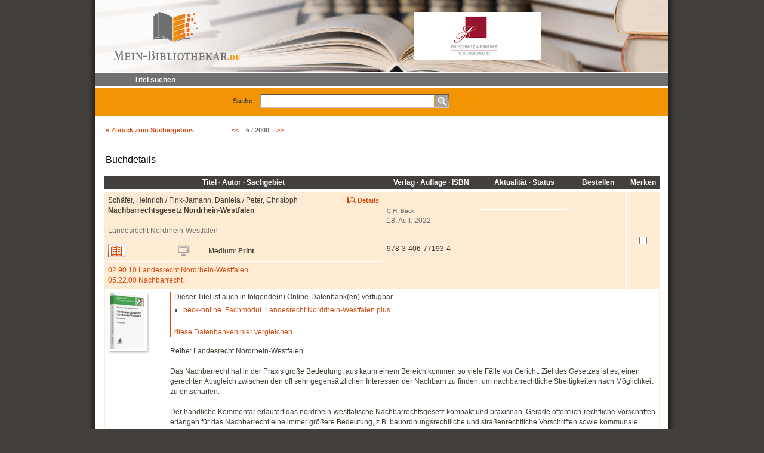

--- FILE ---
content_type: text/html; charset=UTF-8
request_url: https://schmitz.opac.mein-bibliothekar.de/details/T728249/9783406771934/Nachbarrechtsgesetz-Nordrhein-Westfalen/SsucheLandesrechtNRW/SI0/LS1721368250/5
body_size: 3979
content:
<!DOCTYPE html PUBLIC "-//W3C//DTD XHTML 1.0 Transitional//EN" "http://www.w3.org/TR/xhtml1/DTD/xhtml1-transitional.dtd">
<html xmlns="http://www.w3.org/1999/xhtml">
<head>
<meta http-equiv="Content-Type" content="text/html; charset=utf-8" />
<meta http-equiv="X-UA-Compatible" content="IE=EmulateIE7" />
<meta name="google-site-verification" content="KxqmfNXCPl2cEsOc56iOXmM0iZ_VJXyDRt4Qw0cyT_M" />
<title>Mein Bibliothekar - die Online-Bibliothekssoftware</title>

<meta name="description" content="Die Online-Bibliothekssoftware für juristische Bibliotheken - in Kanzleien, Universitäten oder auch Gerichten. Die moderne Bibliotheksverwaltung ermöglicht eine Benutzerverwaltung, sowie Sachgebiete, Umlauflisten, Etikettendruck oder auch OPAC oder Campus-Zugänge." />
<meta name="keywords" content="Juristiche Bibliotheksverwaltung, Bibliothek verwalten, Bibliothekssoftware, Bibliotheksprogramm" />




<link rel="shortcut icon" href="/images/mbib.ico" />
<link rel="stylesheet" type="text/css" href="/css/style.css" />
<!--[if lt IE 7]><link rel="stylesheet" type="text/css" href="/css/ie6.css" /><![endif]-->
<!--[if gte IE 6]><link rel="stylesheet" type="text/css" href="/css/ie7.css" /><![endif]-->
<script src="/js/jquery2013.js" type="text/javascript"></script>



<script src="/js/thickbox.js" type="text/javascript"></script>
<script src="/js/jquery.tooltip.pack.js" type="text/javascript" ></script>	
<script src="/js/jquery.scrollTo-1.4.3.1-min.js" type="text/javascript"></script>
<script src="/js/script.js" type="text/javascript"></script>
<script src="/js/systematik_jq.js" type="text/javascript"></script>


<link rel="stylesheet" type="text/css" href="/css/font-awesome.min.css" media="screen" />


<script type="text/javascript" src="/src/jquery-ui-1.8.6/js/jquery-ui-1.8.6.custom.min.js"></script>
<script type="text/javascript" src="/src/jquery-ui-1.8.6/js/jquery.ui.datepicker-de.js"></script>
<link rel="stylesheet" href="/src/jquery-ui-1.8.6/css/ui-lightness/jquery-ui-1.8.6.custom.css" type="text/css" media="screen" />

<script>
$(function() {
	$("#search input[name=query]").autocomplete({
		source: "inc/searchwordHelper.php",
		minLength: 2,
		select: function (event, ui) {
			$("#search input[name=query]").val(ui.item.value);
			$("#search").submit();
		}
	});
	
	$("#extendedSearch input[name=query]").autocomplete({
		source: "inc/searchwordHelper.php",
		minLength: 2,
		select: function (event, ui) {
			$("#extendedSearch input[name=query]").val(ui.item.value);
		}
	});
	
});
</script>

<link rel="stylesheet" href="/css/thickbox.css" type="text/css" media="screen" />

</head>
<body>
	<div id="page" class="cleaarxis">
		<div id="header">
						<a id="logo" href="/"><img src="/images/icons/logo.gif" alt="" /></a>
			<div id="menu_block">
				<ul class="menu">
										<li><a href="/extendedSearch" id="accesskeyS" ><span class="left">&nbsp;</span><span class="center">Titel <i>s</i>uchen</span><span class="right">&nbsp;</span></a></li>
																				
					
					
					

										

				</ul>
				<div id="search_block" class="search">
							               <form id="search" action="/search" method="get">
						<label>Suche</label>
						<input class="text" name="query" type="text" />
						<input class="btn" type="image" src="/images/icons/search_icon.gif" />
						<input type="hidden" name="filter" value="1" />
<input type="hidden" name="type" value="1" />
						</form>
									</div>
			</div>
						
			
										
			
						<div id="clientlogo">
				<table border="0" cellspacing="0" cellpadding="0" style="width: 100%; height: 100%">
					<tr><td style="vertical-align: middle;">
						<a href="http://www.drschmitz.de" target="_blank"><img src="/imgdata/logo/cc574124667a6929c91b5ab2a608be0540ed221ceee388249edd3b56db074027bf8ade4d_logo.png" /></a>					</td></tr>
				</table>
			</div>
			
			

			
					</div>
		
		<div id="content">
        			<div class="clearfix navbar">
			<a href="/search?ls=1721368250">&laquo; Zurück zum Suchergebnis</a>
						<span style="margin-left: 60px;">
				<a href="javascript:quickPrevTitelDS()" id="quickPrevDS" class="setInfo" title="zurück (STRG + Pfeil links)">&lt;&lt;</a>
			</span>
				&nbsp;&nbsp; 
				<span id="pagingindex">5 / 2000</span>
				&nbsp;&nbsp;
				<a href="javascript:quickNextTitelDS()" id="quickNextDS" class="setInfo" title="weiter (STRG + Pfeil rechts)">&gt;&gt;</a>
				<input type="hidden" id="maxsearchfound" value="2000" />
					</div>
		<input type="hidden" id="ls" value="1721368250" />
		<input type="hidden" id="uri" value="/details/T728249/9783406771934/Nachbarrechtsgesetz-Nordrhein-Westfalen/SsucheLandesrechtNRW/SI0/LS1721368250/5" />
		
<div id="titeldetails">
	<input type="hidden" id="searchlistpos" value="5" />
<input type="hidden" id="titeldetail" value="1" />
<h1 class="head">Buchdetails</h1>
<div class="clearfix navbar"><!--height=385&-->
</div>

<input type="hidden" id="clickview" value="" />
<input type="hidden" id="necoid" value="" />

<input type="hidden" id="ref" value="" />
<input type="hidden" id="refid" value="" />

<input type="hidden" name="titid" value="176294" />
<input type="hidden" name="tittitelid" id="tittitelid" value="T728249" />
<table class="table" width="100%" cellspacing="1" cellpadding="3">
	<tr>					
		<th id="col_fix_ie">Titel · Autor · Sachgebiet</th>
		<th width="160">Verlag · Auflage · ISBN</th>
		<th width="150">Aktualität · Status</th>
		<th width="95">Bestellen</th>
		<th width="55">Merken</th>
	</tr>
	<tr id="tablehead" class="line"><td colspan="5">&nbsp;</td></tr>
	<tr class="trresult tittr176294">
	<td rowspan="2" valign="top"><a class="details" href="/details/T728249/9783406771934/Nachbarrechtsgesetz-Nordrhein-Westfalen" id="titahref176294">Details </a><p class="titautor176294">Schäfer, Heinrich / Fink-Jamann, Daniela / Peter, Christoph</p><br /><p><strong class="tittitel176294">Nachbarrechtsgesetz Nordrhein-Westfalen</strong></p><br /><p></p><br /><em>Landesrecht Nordrhein-Westfalen</em></td>
	<td rowspan="2"><span class="titverlag176294">C.H. Beck</span><br /><em>18. Aufl. 2022 </em></td>
	<td id="titexp176294" class="orange exemplare">&nbsp;</td>
	<td rowspan="4" align="center">&nbsp;</td>
	<td rowspan="4" align="center">
<input type="checkbox" name="titmarked176294" data-tid="T728249" data-meti="" value="1" onChange="setMerkPosDetail(this.name)" />
</td>
</tr>
<tr class="trresult tittr176294" name="jaaaha">
	<td id="titpos176294" rowspan="3">
		<table class="pad0" width="100%" cellpadding="0" cellspacing="0" border="0" style="text-align: left;">
			<tr><td style="text-align: right; width: 13px"></td><td style="text-align: right;"></td></tr>
			<tr name="nun"><td style="text-align: right;"></td><td style="text-align: right;"></td></tr>
		</table>
	</td>
</tr>
<tr  class="trresult tittr176294">
	<td><div>
							<div class="typeimg typebook"><img src="/images/icons/type_book_on.png" alt="Print" title="Print" class="setInfo" /></div>
							<div class="typeimg typeebook">&nbsp;</div>
							<div class="typeimg typeodb"><a href="javascript:searchChangeTo('odb', 'T728249')"><img src="/images/icons/type_odb_off.png" alt="in folgenden Online-DB verfügbar..." title="in folgenden Online-DB verfügbar..." class="setInfo"  /></a></div>
							<div class="typename">Medium: <strong>Print</strong></div>
						</div>
	</td>	<td rowspan="2" style="vertical-align: top;" class="titisbn176294">978-3-406-77193-4</td>
</tr><tr  class="trresult tittr176294">
	<td class="orange"><a href="/search?query=02.90.10">02.90.10 Landesrecht Nordrhein-Westfalen</a><br /><a href="/search?query=05.22.00">05.22.00 Nachbarrecht</a><br /></td>
</tr>
	<!-- Table Elem End/Start -->
	<tr class="coment textdetails">
		<td colspan="5">
			<div id="klappphoto" class="photo" style=""><img src="https://www.mein-bibliothekar.de/imgproducts/9783406771934.jpg" width="85" alt="" /></div>
			<div id="klappentext" class="text" style="">
				<div class="odbshow">
Dieser Titel ist auch in folgende(n) Online-Datenbank(en) verfügbar<ul class="odblist"><li><a href="/details/T718017/718017/beck-online-Fachmodul-Landesrecht-Nordrhein-Westfalen-plus" class="setInfo" title=" (C.H. Beck)">beck-online. Fachmodul. Landesrecht Nordrhein-Westfalen plus</a></li></ul><p style="margin-top: 20px"><a href="/dbf/T728249?h=8bdcf279ab199411ab190e5b93e51299" target="_blank">diese Datenbanken hier vergleichen</a></p></div>
				
				
				
				<p>Reihe: Landesrecht Nordrhein-Westfalen<br /><br />Das Nachbarrecht hat in der Praxis große Bedeutung; aus kaum einem Bereich kommen so viele Fälle vor Gericht. Ziel des Gesetzes ist es, einen gerechten Ausgleich zwischen den oft sehr gegensätzlichen Interessen der Nachbarn zu finden, um nachbarrechtliche Streitigkeiten nach Möglichkeit zu entschärfen.<br /><br />Der handliche Kommentar erläutert das nordrhein-westfälische Nachbarrechtsgesetz kompakt und praxisnah. Gerade öffentlich-rechtliche Vorschriften erlangen für das Nachbarrecht eine immer größere Bedeutung, z.B. bauordnungsrechtliche und straßenrechtliche Vorschriften sowie kommunale Baumschutzsatzungen. Die Verbindung zwischen öffentlichem und privatem Nachbarrecht wird anschaulich erläutert.<br /><br />Ein ausführliches Sachverzeichnis rundet das Werk ab.</p>
				
				
			</div>
			<div id="klapptext" class="text" style="margin-top: 14px; text-align: right;">
				<a href="javascript:toggleKlappentext('T', '176294')">Klappentext minimieren</a>
			</div>
		</td>
	</tr>
	<tr class="line"><td colspan="5">&nbsp;</td></tr>	
	<tr class="line"><td colspan="5">&nbsp;</td></tr>	
</table>
<div class="clearfix">
	<ul class="pager">
		</ul>	
</div>


</div>

<script type="text/javascript">
$(function() {
	var strgIsPressed = false;

	$('html').bind('keydown', function(e) { 
		var code = (e.keyCode ? e.keyCode : e.which);
		 if (code == 17) { strgIsPressed = true; }
		 else if(code == 37 && strgIsPressed) { //Enter keycode + Arrow Right
		   quickPrevTitelDS();
		 }
		 else if(code == 39 && strgIsPressed) { //Enter keycode + Arrow Right
		   quickNextTitelDS();
		 }
	});
	
	$('html').bind('keyup', function(e) { 
		var code = (e.keyCode ? e.keyCode : e.which);
		 if (code == 17) { strgIsPressed = false; }
	});
	

	if (location.hash!="") {
		goToSection("#yourcopy");
		$(location.hash).addClass("selected");
//		alert(location.hash);
		
	}

	
});
</script>
		</div>
	</div>
	<div id="footer" class="clearfix">
		<p id="copyright">© 2010 - 2026 mein-bibliothekar.de</p>
		<ul>
			<li><a href="/impressum" title="Impressum">Impressum</a></li>
			<li>&nbsp;|&nbsp;</li>
						<li><a href="/datenschutz" title="Datenschutz">Datenschutz</a></li>
			<li>&nbsp;|&nbsp;</li>
						<li><a href="/hilfe" title="Hilfe">Hilfe</a></li>
			<li>&nbsp;|&nbsp;</li>
									<li><a href="http://blog.mein-bibliothekar.de" title="Blog" target="_blank">Blog</a></li>
			<li>&nbsp;|&nbsp;</li>
						<li><a href="/ansprechpartner" title="Ansprechpartner">Ansprechpartner</a></li>
			<li>&nbsp;|&nbsp;</li>
						<li><a href="/kontakt" title="Kontakt">Kontakt</a></li>
		</ul>
		
		
				

				
	</div>
</body>
</html>


--- FILE ---
content_type: text/css
request_url: https://schmitz.opac.mein-bibliothekar.de/css/style.css
body_size: 7075
content:
/* =General
--------------------------------------------------------------------------------------------------------*/
/* Removing margin/padding/border */
* { margin:0; padding:0; border:0;}
/* Removing list decorations */
ul li { list-style:none;}
/* Class for clearing floats */
.clearfix:after { content:"."; display:block; height:0; clear:both; visibility:hidden;}
/* Body background position */
body { background:#423f3c; height:100%}
/* Main width */
#page { width:960px; padding:0 16px; margin:0 auto; background:url(../images/bg/page_bg.gif) repeat-y top center;}

.mT20 { margin-top: 20px ! important; }

.noshow { display: none; }

.darkgrey { color: #423f3c ! important; }

.fasuggestion { color: #ff9000; color: #26a503; color: #c3142d; font-size: 11px; }

.black { color: #000 ! important; }

/* End General
--------------------------------------------------------------------------------------------------------*/

/* =Typography
--------------------------------------------------------------------------------------------------------*/
/* Main font */
body { font-size:12px; font-family:Arial, Helvetica, sans-serif; color:#413d33;}
/* Logged In fonts */
#logged_in p { padding:0 10px 3px 10px; font-size:10px; color:#6f7071;}
#logged_in #cart h1 strong { font-size:12px; line-height:18px; color:#FFF; background:url(../images/icons/cart_icon.gif) no-repeat top left; padding-left:20px; display:inline;}
/* popup head font */
.popup .head { font-size:16px; color:#000; line-height:20px; padding:10px 13px 0px 13px;}
/* Search block font */
#search_block label { float:left; font-size:11px; line-height:23px; font-weight:bold; color:#423f3c; margin-right:13px;}
/* Content head font */
#content h1.head { font-size:16px; font-weight: normal; color:#000; line-height:20px; padding-top: 20px; padding-left:3px;}
#content h2.head, #content h4.head { font-size:14px; font-weight: normal; color:#000; line-height:20px; padding-left:3px; margin-top: 10px; margin-bottom: 10px;}
#content h2.home { margin-bottom: 4px; }
#content h4.head { margin-top: 20px; margin-bottom: 3px; font-size: 13px; color: #D64C13; }
#content div.product h4.head, #content div.referencetext h4.head  { margin-top: 0px; padding-left: 0px; }
/* Navbar font */
.navbar span:not(.spwl), .searchbar, .searchtip, .searchsave { font-size:11px; font-weight:bold; color:#6f7071;}
.searchsave { margin-bottom: 5px; text-align: right; }
/* Footer copyright text */
#footer #copyright { float:left; font-size:11px; color:#FFF;}
.bold { font-weight: bold; }
.italic { font-style:italic; }
.center { text-align: center; }
/* Table fonts */
.table th { background:#423f3c; color:#FFF; line-height:20px; text-align:center;}
.table td { background:#feebd4; padding:6px; line-height:17px}
.table tr.nodeliver td { background: #D64C13; }
.orange { color:#d64c13; }
.darkorange { color:#d64c13; }

.table tr.trresult.selected td { border-top: 2px solid #f29404; border-bottom: 2px solid #f29404; background: #f29404; }
.table tr.trresult.selected td:first-child { border-left: 2px solid #f29404; }
.table tr.trresult.selected td:last-child { border-right: 2px solid #f29404; }


.table td.orange { color:#d64c13;}
.table h2.orange { background:#f29404; font-size:11px; line-height:17px; color:#FFF; text-align:center; margin-bottom:2px;}
.table h2.grey { background:#6f7071; font-size:11px; line-height:17px; color:#FFF; text-align:center; margin-bottom:2px;}
.table h3.suggestion { padding-top: 8px; text-align: center; font-size: 18px; }
.table em { color:#6f7071; font-style:normal;}
.table h1 { font-size:16px; line-height:16px; color:#000;}
.table h2 { font-size:14px; line-height:14px; color:#000;}
.table span { font-size:10px; color:#6f7071;}
.errorRed, .errorMsg { 
	font-weight: bold; 
	color: #ff0000;
	}
.errorGreen, .waitMsg, .success { 
	font-weight: bold; 
	color: #07970d ! important;
	}
.toptitle {
	background:#423f3c; 
	color:#FFF; 
	line-height:20px;
	padding-left: 5px;
	margin-bottom: 5px;
}

.toptitle.orange { background:#F29404; }

.backgroundorange { background:#F29404; }


#faqcategories h2.head, .twocolumnleft h2.head { margin-bottom: 28px; }
#faqcategories h4.head, #twocolumnleft h4.head { margin-top: 4px; margin-bottom: 4px; line-height: auto; font-weight: bold; }
#faqcontent h4.head, #twocolumnright h4.head  { margin-top: 10px; margin-bottom: 12px; line-height: 13px;  font-weight: bold; }
.faqanswer { margin-bottom: 28px; padding-left: 5px;  display: none; }
#faqcontent:after, #twocolumnright:after { content:"clear"; clear:left; display:block; height:0; overflow:hidden; visibility:hidden; }

h1.priceinfo { white-space: nowrap ! important;  }



/* End Typography 			
--------------------------------------------------------------------------------------------------------*/

/* =Links { color: #FFF ! important; }
--------------------------------------------------------------------------------------------------------*/
a { text-decoration:none;}
a:hover { text-decoration:underline;}
#content a { color: #D64C13; }
#content .table th a { color: #FFF; text-decoration: underline; }
#hiddenModalContent a, .hiddenModalContent a { color: #D64C13; }
#loginform a { text-decoration: underline; }

a.actionsmall { margin-right: 3px; background: url('/images/icons/btn_action_small.png') no-repeat; display: inline-block; width: 23px; height: 19px; padding-top: 3px;  }
a.actionsmall:last-child { margin-right: 0px; }
a.actionmiddle { margin-right: 3px; background: url('/images/icons/btn_action_middle.png') no-repeat; display: inline-block; width: 49px; height: 19px; padding-top: 3px;  }

/* Menu Top links */
.menu li .center { padding:7px 10px 0 10px; line-height:28px; font-size:12px; color:#FFF; font-weight:bold;}
.menu li .center i { font-style: normal;}

/* Logged In links */
#logged_in #cart a { font-size:12px; color:#413d33; line-height:15px; display:block; padding:2px 10px;}
#logged_in p a { font-size:10px; color:#6f7071;}
#masterloggedin a, #erfassungsmodus a { font-size:10px; font-weight: bold; color:#D64C13; }
#supermasterloggedin a { font-size:18px; font-weight: bold; color:#D64C13; float: right; }

/* Search block link*/
#search_block #search a { float:left; font-size:11px; line-height:23px; color:#413d33;}

.subnav a { color: #413d33; color:#fff; font-size:12px; font-weight:bold;  }
.subnav a.active { text-decoration: underline;  }

/* Pager links */
.pager a { font-size:11px; line-height:11px; color:#6f7071; display:block; float:left; text-decoration:none;}
.pager a.active, .pager a:hover { color:#d64c13; text-decoration:none;}
/* Navbar links */
.navbar a { font-size:11px; font-weight:bold; color:#423f3c;}
.navbar a.active, #content a.active  { color: #6f7071; }

.navbar a.waredit { margin-left: 4px; margin-right: 4px; }

/* Footer links */
#footer ul a { color:#FFF; font-size:11px;}
#infos { margin-top: 50px; margin-bottom: 20px; color: #fff; }
#infos p { margin-top: 10px; margin-bottom: 5px; }
/* Table link */
.table .details { display:block; float:right; background:url(../images/icons/details.png) no-repeat 2px 1px; line-height:17px; padding-left:20px; font-size:11px; font-weight:bold; color:#6f7071}
.table .details.order { background:none; }

.exemplare, .exemplare a { color: #413d33 ! important; font-weight: bold;  }
.exemplare a:hover { text-decoration: none; }

.typeimg { float: left; width: 30px; margin-right: 26px; display: block; /*border: 1px solid #FEEBD4;*/ }
.typename { padding-top: 4px; }

/* End Links
--------------------------------------------------------------------------------------------------------*/

/* =Header
--------------------------------------------------------------------------------------------------------*/
#header { background:url(../images/bg/header_bg.gif) no-repeat; height:193px; position:relative;}
#logo { position:absolute; left:29px; top:20px;}
#menu_block { position:absolute; top:113px; left:0;}
/* Menu Top */
.menu { background:url(../images/bg/menu_bg.gif) repeat-x left bottom; height:35px; padding-left:50px; width:910px;}
.menu li { float: left; display:block; margin-right:10px;}
.menu li span { background:none; display:block; float:left;}
.menu li .left, .menu li .right { width:5px; height:35px; text-indent:-9999px; font-size:0; line-height:0;}
.menu li a:hover { text-decoration:none;}
.menu li a:hover .left, .menu li a.active .left { background:url(../images/bg/menu_list_left.png) no-repeat;}
.menu li a:hover .center, .menu li a.active .center { background:url(../images/bg/menu_list_bg.png) repeat-x; text-decoration:none; cursor:pointer;}
.menu li a:hover .right, .menu li a.active .right { background:url(../images/bg/menu_list_right.png) no-repeat;}

.menu li.blog { background: url(/images/blog.png) no-repeat 0px 12px; width: 34px; height: 32px; margin-left: 8px; }
.menu li.blog:hover { background: url(/images/blog_white.png) no-repeat 0px 12px; }
.menu li.blog a:hover, .menu li.blog a:hover .center, .menu li.blog a:hover .left, .menu li.blog a:hover .right { background: none ! important; }

/* Search Block */
#search_block { 
	background:#f29404; width:730px; 
	/*padding:10px 0 10px 230px; */
	padding-top: 10px;
	padding-bottom: 10px;
	text-align: center;
	height:26px;
	}
#search_block.search {
	padding:10px 0 10px 230px;
}
#search_block.total {
	width: 960px;
}
#search_block .text { float:left; height:21px; border-top:1px solid #5b564d; border-bottom:1px solid #c7c3c3; border-left:1px solid #a9a3a0; background:#FFF; width:270px; padding:0 10px; color:#423f3c}
#search_block .btn { float:left; margin-right:13px;}
#search_block .subnav { width: 100%; height:21px; padding-top: 6px; }
#search_block .subnav .splitter { color: #ffffff; padding-left: 6px; padding-right: 6px; }

/* Popup */
div.popup {
	overflow:hidden;
}

#TB_title {
	display: none;
}

.popup .menu { padding-left:75px; /* width:505px; */}
.popup .block { 
	border:2px solid #f29404; 
	margin:0 3px 3px 3px; 
	height:260px; 
	padding:10px;
	overflow:auto;
}
.popup .block.big {
	height:410px;
}

.popup .search_btn { 
	background:#feebd4; 
	padding-top:10px;
	padding-bottom:10px;
	padding-right:23px; 
	padding-left:4px; 
	text-align:right;}
.popup .col_half { float:left; width:180px; padding:9px 0 9px 70px;}
/* Popup Menu */
#TB_window .popup .menu .act .left { background:url(../images/bg/menu_list_left.png) no-repeat;}
#TB_window .popup .menu .act .center { background:url(../images/bg/menu_list_bg.png) repeat-x; text-decoration:none; cursor:pointer;}
#TB_window .popup .menu .act .right { background:url(../images/bg/menu_list_right.png) no-repeat;}

/* Loggeddd In block */
#logged_in { background:#FFF; padding:3px; display:block; float:right; position:absolute; right:12px; top:20px; text-align:center;}
#logged_in #cart h1 { background:#f39505; padding:1px 10px;}
#logged_in #cart { border:1px solid #f08606;}
#masterloggedin { background:#FFF; padding:13px; display:block; float:right; position:absolute; right:292px; top:79px; text-align:center; border: 1px solid #D64C13;}
#erfassungsmodus { background:#FFF; padding:13px; display:block; float:right; position:absolute; right:392px; top:10px; text-align:center; border: 1px solid #D64C13;}
#supermasterloggedin { background:#FFF; padding:7px; display:block; float:right; position:absolute; width: 200px; left: 10px; top:10px; text-align:left; border: 1px solid #D64C13; }
#supermasterloggedin .superuserrights { margin-top: 8px; display: none; }
#supermasterloggedin .superuserrights label { display: block; }
	
#clientlogo, #dealerlogo {
	position:absolute; 
	top:20px; 
	height: 81px; 
	width: 213px; 
	background-color: #ffffff;
	text-align: center; 
	vertical-align: center;
}

#dealerlogo {
	left:281px;
}

#clientlogo {
	left:533px;
}


#landinglogin {
	position:absolute; 
	top: 6px;
	background: #6f7071;
	color: #fff;
	padding: 4px;
	width: 100px;
	left: 820px;
	text-align: center;
	border: 2px solid #fff;
	
	width: 240px;
	left: 680px;
	
}
#landinglogin a { color: #fff; text-decoration: none; }
#landinglogin a:hover { text-decoration: underline; }


.buttonlink { display: inline-block; font-size: 11px; font-weight: bold; width: 85px; height: 19px; text-align: center; background: url('/images/icons/btn_bestellen_clean.png') no-repeat; padding-top: 1px; }
.buttonlink:hover { text-decoration: none; }

/* End Header
--------------------------------------------------------------------------------------------------------*/

/* =Main Content
--------------------------------------------------------------------------------------------------------*/
#content { background:#FFF; padding:14px 14px 8px 14px;}
/* Navbar on content */
.navbar { padding:4px 3px 13px 3px;}
.navbar2 { padding:0px 3px 25px 3px;}
/* Pager */
.pager { margin-top:8px;}
.pager li { float: left; display:block; border-right:1px solid #6f7071; padding:0 4px;}
.pager .last { border:0;}

.homecms {
	padding: 6px;
	margin-bottom: 30px;
}

input[type=button] {
	cursor: pointer;
}

input.text, select.text  {
	border: 1px solid #F29404;
	height: 18px;
	width: 200px;
}

textarea.text {
	border: 1px solid #F29404;
	height: 100px;
	width: 300px;
}

textarea.agb {
	width: 100%;
	padding: 5px 5px 5px 5px;
	margin-left: 0px;
}


input.send, input.submit, a.submit {
	color: #fff;
	font-size: 100%;
	background-color:#717878;
}

input.send, input.submit { 
	margin-top: 10px;
	width: 200px;
}

a.submit {
	color: #fff ! important;
	padding: 7px 36px;
}


input.send {
	background-image:url(../images/send.png);
	background-repeat: no-repeat;
}					

.biblio input.text, .biblio select.text, .biblio input.submit {
	width: 350px;	
}

#mbibMessage {
	margin-bottom: 20px;
	padding: 5px;
	border: 1px solid #6f7071;
}

img.ui-datepicker-trigger {
	vertical-align: middle;
}


#content div.productimg, #content div.product {
	margin-top: 20px;
}

#content div.product {
	margin-left: 40px;
}

#content div.product li { margin-left: 17px; color: #000; margin-bottom: 5px; }

#content div.productimg {
	width: 40px; float: left;
}

.grey { color: #707070; }
.black { color: #000; }

#content div.product p {
	color: #707070;
}

#content div.product p.black { color: #000; }
#content div.product p.bulletcontent { padding-left: 8px; margin: 4px 0px; }
#content div.reference { margin-top: 20px; }
#content div.referencetext { float: left; width: 580px; }
#content div.referencetext p.grey { font-style:italic; line-height: 1.4em; }


.salecontent { width: 660px; padding-bottom: 20px; float: left; }
.salecontent .bulletpoints { margin-top: 27px; margin-left: 120px;  }
.salecontent .bulletpoints h3 { margin-bottom: 7px; font-weight: normal; color: #413D33; font-size: 13px; }
.salecontent .bulletpoints h3 img { vertical-align: middle; margin-bottom: 5px; }
.salecontent .bulletpoints h3 a { font-size: 11px; margin-left: 10px; }
.salebox { margin-left: 665px; }


.tdbackground { background:#feebd4; }

/* =End Main Content
--------------------------------------------------------------------------------------------------------*/

/* =Footer
--------------------------------------------------------------------------------------------------------*/
#footer { background:url(../images/bg/footer_bg.gif) no-repeat top center; margin:0 auto; width:930px; padding:11px 31px 50px 31px; }
#footer ul { float:right; color:#FFF;}
#footer ul li { float:right; display:block;}
/* End Footer
--------------------------------------------------------------------------------------------------------*/

/* =Tables
--------------------------------------------------------------------------------------------------------*/
.table { background:url(../images/bg/table_bg.gif) repeat-x 0 0;}
.table.nobg { background: none; }
.table tr.head { background:#423f3c;}
.table .pad3 { padding:3px;}
.table .pad0 td { padding:0;}
.table .line td { background:#FFF; height:0px; line-height:0px; text-indent:-9999px; padding:2px;}
.table p { float:left;}

/* Photo and comment bottom */
.table .coment td { background:none; border:1px solid #feebd4; border-top:none; padding:15px;}
.table .coment.textdetails td { padding: 4px; }
.table .coment .photo { background:url(../images/bg/photo_bg.gif) no-repeat; padding:1px 5px 5px 1px; float:left; width:65px; height:98px; }
.table .coment .photo img { width:65px; height:98px;}
.table .coment .text { float:right; width:815px;}
.table .coment .text * { float: none; }

th.white { border: none; }

th.white, td.white {
	background-color: #ffffff;
	height: 1px;
}

td.agb {
	padding-top: 0px;
	padding-left: 0px;
}

.mymbib, .mymbibnewbutton {
	width: 650px;
}

.newbutton {
	width: 600px;
}

.mymbibnewbutton, .newbutton, .divnewbutton {
	text-align: right;
	margin-bottom: 4px;
}

.mymbib td.first {
	width: 290px;
}

.mymbib td.last {
	width: 360px;
}

td.bgorange {
	background: #F2940C;
	color: #fff;
	font-weight: bold;
	letter-spacing: 0.12em;
	border: #F2940C;
}

td.dashboard {
	padding-left: 30px;
}

.tdbackground { background:#feebd4;  }
/* End Tables
--------------------------------------------------------------------------------------------------------*/


/* =Sachgebiete
--------------------------------------------------------------------------------------------------------*/
#searchSachgebiete {
	margin-bottom:5px;
}


.sachgebietID {
	background-color: #FEEBD4; 
	border-right-color: #FFFF; 
	float: left; 
	width: 70px;
}

.sachgebietContent a, .sachgebietContentNew a {
	color: #D64C13;
	text-decoration: none;
}

.sachgebietContent, .sachgebietContentNew {
	margin-top: 2px;
	margin-bottom: 2px;
	padding-left: 10px;
	padding-top: 2px;
	padding-bottom: 2px;
}

.sachgebietContent .titbib {
	float: right; 
	padding-right: 60px;
	width: 100px;
	text-align: center;
}

.sachgebietContent {
	background-color: #FEEBD4;
}

.sachgebietContentNew {
	text-align: right;
}


.subSachgebiete {
	margin-left: 20px;
}

.subSubSachgebiete {
	margin-left: 20px;
	margin-top: 2px;
	margin-bottom: 2px;
	padding-top: 2px;
	padding-bottom: 4px;
}

#possacherl .subSachgebiete {
	margin-left: 10px;
}

#possacherl .sachgebietContent, #possacherl .sachgebietContentNew {
	padding-left: 2px;
	margin-top: 0px;
	margin-bottom: 0px;
	padding-top: 0px;
	padding-bottom: 0px;
}

.sachselected { float: right; background: #D64C13; color: #fff; padding: 0px 4px; }

/* End Sachgebiete
--------------------------------------------------------------------------------------------------------*/


/* =Exporter
--------------------------------------------------------------------------------------------------------*/

#exporter {
	margin-top: 10px;
	padding-top: 2px;
	border-top: 2px solid #423F3C;
}

#exporter .left {
	float: left;
	width: 300px;
}

#exporter .right {
	text-align: right;
	padding-right: 60px;
}


/* End Exporter
--------------------------------------------------------------------------------------------------------*/


/* =Tooltip
--------------------------------------------------------------------------------------------------------*/

#tooltip {
	position: absolute;
	z-index: 3000;
	border: 1px solid #F29404;
	background-color: #feebd4;
	color: #423f3c;
	padding: 5px;
	opacity: 0.85;
}
#tooltip h3, #tooltip div { 
	margin: 0; 
	font-size: 9pt;
}

/* End Tooltip
--------------------------------------------------------------------------------------------------------*/

.odblogoALT {
	padding-top: 10px;
	height: 120px; 
}

div.odb {
	float: left;
	height: 195px;
	width: 200px;
	border: 2px solid #FEEBD4; 
	padding-left: 8px; 
	padding-right: 8px; 
	margin-left: 3px;
	margin-right: 3px;
	margin-bottom: 6px;
	text-align: center; 
	vertical-align: top;
}

.odblistrep { }
.odblistrep .odblogo { background: #fff; float: left; width: 100px; text-align: center; margin-right: 6px; margin-bottom: 6px; border: 5px solid #fff; }
.odblistrep .odblogo:hover, .odblistrep .odblogo.active { border-color: #f29404; }

.scroller {
	margin-top: 20px; 
	margin-bottom: 50px;
}

.scrollcontent {
	float: left;
	width: 852px;
}

.scroller .bookbox {
	width: 205px; 
	float: left;
	text-align: center; 
	margin-left: 4px; 
	margin-right: 4px; 
}

.scroller .leftbtn {
	width: 25px;
	float: left; 
	margin-top: 50px; 
	margin-left: 4px; 
	margin-right: 5px; 
	height: 50px; 
	background-image: url(/images/arrow.gif); 
}

.scroller .rightbtn {
	width: 25px;
	float: left; 
	margin-top: 50px; 
	margin-left: 4px; 
	margin-right: 5px; 
	height: 50px; 
	background-image: url(/images/arrow.gif); 
  	background-position: -25px 0px; 50%;
}

#umlsort {
	width: 560px;
}

#umlsort li {
	background:#feebd4; 
	background-image:url(/images/icons/icon_move.png);
	background-repeat:no-repeat;
	background-position: 550px;
	cursor: move;
	padding:6px; 
	line-height:17px;
	margin-bottom: 2px;
	width: 100%;
}

.umlsort {
	border: 0px solid #feebd4;
	height: 330px;
	width: 250px;
}

.umlsort li, .umlimport li, #bibmportsort li {
	background:#feebd4; 
	background-image:url(/images/icons/icon_move.png);
	background-repeat:no-repeat;
	background-position: 180px;
	cursor: move;
	padding:4px; 
	line-height:15px;
	margin-bottom: 2px;
	width: 100%;
}

.umlimport li {
	cursor: auto;
	background-image: none;
}

#bibmportsort {
	height: auto;
	width: 450px; 
}

#bibmportsort.umlsort li {
	background-position: 430px; 
}

table td.stafavorite {
	background-image:url(/images/icons/icon_star.png);
	background-repeat:no-repeat;
	background-position: 600px;
}

table td.ukosfavorite {
	background-image:url(/images/icons/icon_star.png);
	background-repeat:no-repeat;
	background-position: 400px;
}

#TB_ajaxContent #usfulist p { margin: 0px; padding: 0px; }


/* =Login
--------------------------------------------------------------------------------------------------------*/
#loginform {
	margin-left: 695px;  padding:7px 7px; padding-bottom: 0px; background-color: transparent; z-index: 3;
}

/*  margin-left: 700px; position: relative; margin-top: -164px; margin-bottom: 30px;  width: 207px; */

#registryform {
	margin-left: 708px; 
	padding:10px 16px; 
	width: 184px;
	border: 1px solid #cccccc;
	margin-bottom: 10px;
}
#registryform p { margin-bottom: 5px; }
#registryform p.small { margin-bottom: 5px; font-size: 0.8em; color: #b8b8b8; color: #707070; }

.salebox #registryform { margin-left: 0px; width: 218px; }
.salebox #registryform p.small { margin-bottom: 10px; }
.salebox #registryform a { padding-left: 15px; }

#loginform h1 { color: #fff; background: #f2940c; text-align: center; font-size: 13px; padding-top: 3px; padding-bottom: 3px; font-weight: normal; }
#loginform .loginclass { margin-top: 4px; padding: 12px; background: #ffebd3; }
#loginform input.text, #loginform input.submit { margin-top: 2px; border: 0px; width: 100%; }
#loginform input.submit { padding: 3px 0; font-weight: bold; }
#loginform p { margin-top: 10px; }

.loginborder { border: 1px solid #ef8607 }

/* End Login
--------------------------------------------------------------------------------------------------------*/



/* =CMS
--------------------------------------------------------------------------------------------------------*/

#cms ul, #cms ol { margin-left: 20px; }
#cms ul li { list-style:disc; }

/* End CMS
--------------------------------------------------------------------------------------------------------*/

/* =Registry
--------------------------------------------------------------------------------------------------------*/
.small { font-size: 0.8em; }

.registry { 
	margin: 2px;
	border: 1px solid #f29404; 
	height: 478px;
	overflow:hidden;
}

.registry h1 { color: #fff; background: #f2940c; text-align: center; font-weight: bold; font-size: 13px; padding-top: 3px; padding-bottom: 3px; font-weight: normal; }

.registry .content {
	background: #FEEBD4;
	margin: 4px;
	height: 437px;
	padding-left: 10px;
	padding-right: 10px;
	padding-top: 10px;
}

.registry .content input.text, .registry .content select.text {
	border: 1px solid #c0c0c0;
	padding-left: 4px;
	color: #707070;
}

#TB_ajaxContent { overflow: hidden; }
#TB_ajaxContent #contentform p, #TB_ajaxContent #contentform2 p  { margin-bottom: 0px; padding-top: 0px; }

#contentform {
	width: 250px;
	float: left;
}

#contentprice {
	border: 2px solid #fff;
	margin-left: 250px;
	padding: 7px 10px;
	height: 314px;
}

#contentform2 {
	margin-left: 280px;
}


#contentprice h4.head { margin-top: 0px; margin-bottom: 3px; font-size: 12px; font-weight: normal; color: #D64C13; }

.tarifprice { font-size: 14px; }
#tarifprice { margin-left: 50px; }

/* End Registry
--------------------------------------------------------------------------------------------------------*/


ul.ui-autocomplete li.ui-menu-item a.ui-state-hover { 
	border: 0px solid #fbcb09; 
	font-weight: bold; 
	background-color: #FEEBD4;
	color: #D64C13;
}


#qsresult {
	margin-bottom: 60px;
	display: none;
}

/* =Landingpage
--------------------------------------------------------------------------------------------------------*/
a.vinfoclose { float:right; padding-right: 8px; color: #fff ! important; }
.registry h1.landingpageinfo { font-size: 16px; background: #ffffff; color: #d64b13; text-align: left;  }
.referenzen { margin-top: 10px; margin-bottom: 14px; }
.referenzen p { margin-bottom: 18px; }
.referenzen img { margin-left: 12px; margin-right: 12px; }
/* End Landingpage
--------------------------------------------------------------------------------------------------------*/

/* =OnlineDB V2
--------------------------------------------------------------------------------------------------------*/
.odbActTop { background: url(/images/onlinedb_orange_top.png) no-repeat; height: 10px; }
.odbActMiddle { background: url(/images/onlinedb_orange_middle.png) repeat-y; padding-left: 30px; padding-right: 30px; }
.odbActBottom { background: url(/images/onlinedb_orange_bottom.png) no-repeat; height: 10px; }

.odbActTop.grey { background: url(/images/onlinedb_grey_top.png) no-repeat; }
.odbActMiddle.grey { background: url(/images/onlinedb_grey_middle.png) repeat-y; }
.odbActBottom.grey { background: url(/images/onlinedb_grey_bottom.png) no-repeat; }

.odbBox { margin-right: 6px; width: 103px; float: left; margin-bottom: 6px; }
.odbImg { background: url(/images/onlinedb_orange_db.png) no-repeat; height: 100px; text-align: center; vertical-align: middle; }
.odbLnk { margin-left: 3px; padding-top: 2px; background: url(/images/onlinedb_orange_button.png) no-repeat; height: 14px; text-align: center; }
.odbLnk a {  font-size: 11px ! important; color: #fad49b ! important; }

.odbActMiddle.grey .odbImg { background: url(/images/onlinedb_grey_db.png) no-repeat; }
.odbActMiddle.grey .odbLnk { background: url(/images/onlinedb_grey_button.png) no-repeat; }
.odbActMiddle.grey .odbLnk a { color: #c5c6c6 ! important; }


#content h2.head.odb { margin-top: 40px; font-size: 16px; }
.popup .block.odbv2 { height: 429px ! important;  }
label.odbmodname { font-size: 12px ! important; color: #000 ! important; }


.odbshow { margin-bottom: 15px; border-left: 2px solid #D64C13; padding-left: 5px; } 
ul.odblist { margin-top: 5px; }
ul.odblist li { list-style: disc; margin-left: 15px; }

.odbinfo { padding: 2px 0px; margin-bottom: 4px; color: #fff; text-align: center; 
	
	background: none;
	border: 1px solid #D64C13;
	color: #413D33;
	} 

.odbssofindertop { height: 9px; background: url('/images/odbfinder/box_top.png') no-repeat; }
.odbssofindermiddle { padding-left: 15px; background: url('/images/odbfinder/box_middle.png') repeat-y; }
.odbssofinderbottom { height: 10px; background: url('/images/odbfinder/box_bottom.png') no-repeat; }


.odbmodulinfo { border-left: 1px solid #D64C13; padding: 1px 4px 4px 4px; margin-left: 15px; margin-bottom: 15px; display: none; }
#content .odbmodulinfo h4.head { margin-top: 0px; padding-top: 0px; }

.odbfindfilthemen { width: 200px; display: block; float: left; }

/* End OnlineDB V2
--------------------------------------------------------------------------------------------------------*/

a.linksammlung { display: block; width: 570px; }


#content #detailmerkliste h2.head { margin-bottom: 4px;  }
#detailmerkliste label { display: block; margin-bottom: 0px; }
#detailmerkliste p { margin-top: 0px; margin-bottom: 8px; margin-left: 4px; }

#detailmerkliste { margin-bottom: 30px; border: 1px solid #FEEBD4; margin-top: 20px; padding: 0px 10px;  }


#detailmerkliste label, #dmnewmerklistedata { background: #FEEBD4; padding: 3px; padding-left: 5px; }
#detailmerkliste label input { margin-right: 6px; }

#detmernewmerkliste span { border-bottom: 1px black dotted; }
#detmernewmerkliste span:hover { cursor: pointer; }

#dmnewmerklistedata { display: none; } 

#dmnewname { display: none; }

#demelist {  }


#blognewsselect label { display: block; margin-bottom: 4px;  }

.importoptionen { margin: 12px 10px 20px 10px; }
.importoptionen label { display: block; margin-bottom: 7px; }


/* =Ansprechpartner
--------------------------------------------------------------------------------------------------------*/
#appersons { margin-top: 20px; margin-bottom: 20px; }
#appersons:after { content:"."; display:block; height:0; clear:both; visibility:hidden; }
.apdiv { background: #FEEBD4; margin-right: 20px; margin-bottom: 20px; padding: 6px; width: 430px; float: left; }
.apdiv .apimg { float: left; margin-right: 14px; width: 110px; text-align: center; }
.apdiv img {  }
.apdiv h3 { color: #D64C13; margin-top: 8px; margin-bottom: 2px; }
.apdiv h4 { color: #D64C13; font-weight: normal; margin-bottom: 6px; }
.apdiv a { text-decoration: underline;  }

/* End Ansprechpartner
--------------------------------------------------------------------------------------------------------*/

/* =Warenkorb
--------------------------------------------------------------------------------------------------------*/
.warinfo span { font-size: 12px; color: #413d33; }
.warinfo input, .warinfo select { display: none; float: right; margin-right: 100px; }
.warinfo input { padding-left: 5px; width: 193px; }
.warinfo:after { content:"."; display:block; height:0; clear:both; visibility:hidden; }

/* End Warenkorb
--------------------------------------------------------------------------------------------------------*/

/* =Tools Bereich DEV - VORSCHLAG DAT
--------------------------------------------------------------------------------------------------------*/
.toolpoweredby { margin-top: 30px; font-size: 10px; }
.toolprice { margin-top: 8px; text-align: right; }
.toolprice .info { font-size: 10px; color: #a0a0a0; }
/* End Tools Bereich DEV - VORSCHLAG DAT
--------------------------------------------------------------------------------------------------------*/

.tarifauswahl { margin-top: 10px; margin-bottom: 40px; }

.tarifauswahl h2 { margin-bottom: 14px; }
.tarifauswahl h2 a {
	display: block;
	color: #000 !important; 
	text-decoration: none;
	background: #feebd4;
	border-radius: 8px;
	padding: 10px 16px;
	font-weight: 400;
	line-height: 18px;
	font-size: 14px;
	text-transform: uppercase;
}
.tarifauswahl h2 a:hover { text-decoration: none; }
.tarifauswahl h2 a span.tarifinfo { display: none; float: right; color: #d64c13; }
.tarifauswahl h2 a:hover span.tarifinfo { display: block; }
.tarifauswahl.checked h2 { border: 1px solid #f29404; border-radius: 8px; }
.tarifauswahl.checked h2 a span.tarifinfo, .tarifauswahl.checked h2 a:hover span.tarifinfo { color: #d64c13; display: block; }
.tarifauswahl h2 a span.testperiod, .orderoptiontable span.testperiod { font-size: 10px; color: #f29404; padding-left: 10px; }
.orderoptiontable span.testperiod { display: block; padding-left: 0px; }



.tarifauswahl .tarifoptions { margin-left: 18px; } 
.tarifauswahl .tarifoptions h3 { font-weight: bold; }

.tarifauswahl .tarif2sections { margin-left: 18px; }

.tarifauswahl .tarif2sections .tarifsectionone { width: 330px; float: left; }
.tarifauswahl .tarif2sections .tarifsectiontwo { margin-left: 420px; }

.tarifauswahl .tarif2sections .tarifsectionone h3 span { float: right; font-weight: normal; font-size: 13px; }

.tarifauswahl .orderoptiontable td { padding: 4px 0px; font-size: 13px; vertical-align: top; }
.tarifauswahl .orderoption { text-align: right; text-transform: uppercase; }

.tarifauswahl .orderoption a { display: block; text-decoration: none; }
.tarifauswahl .orderoption a .cancel { display: none; font-size: 11px; }
.tarifauswahl .orderoption a:hover .cancel { display:  inline-block; }

.tarifsectiontwo .orderoptiontable .orderoption { width: 200px; }

.buybvcta { text-align: center; margin-top: 30px; margin: 20px 20px; background: #feebd4; border: 1px solid #d64c13; padding: 10px 20px; }
.buybvcta a { font-size: 14px; background: none; padding: 0px; color: #d64c13 ! important; display: block; }

.buybvcta:hover { 
	border-color: #423f3c;
}

#upgradeinfo { display: none; }
.upgradecta { text-align: center; margin-top: 30px; }
.upgradecta a { font-size: 14px; }

#tarifextended.checked #upgradeinfo .orderoption { color: #d64c13; }

.aktionsboxbiblio p { margin-top: 10px; }

.aktionsbox p { margin-top: 8px; margin-bottom: 8px; }
.aktionsbox ul { margin-left: 12px; margin-top: 6px; margin-bottom: 6px; } 
.aktionsbox ul li { list-style-type: disc; padding-bottom: 4px; }



--- FILE ---
content_type: application/javascript
request_url: https://schmitz.opac.mein-bibliothekar.de/js/systematik_jq.js
body_size: 3435
content:
var katOpen = new Array();


function showSubKat(systemID) {

if (!(katOpen[systemID]) && katOpen[systemID]!=0) {
	
	var postData = new Array();
	postData['act'] = "showSachgebiete";
	postData['system'] = systemID;
	postData['viewtype'] = $("#sachview").val();
			
	var sendString = getSendString(postData);
	
	
	$.ajax({ type: "GET", url: "/inc/searchHelper.php", data: sendString, dataType: "json", context: document.body, success: function(jsondata){

		var link = "";
		var sachCeck_div = "";
		var sachID_div = "";
		var sachContent_div = "";
		var viewtype = $("#sachview").val();

		

		var new_div = '<div id="subSystem'+systemID+'" class="subSachgebiete" style="display:none;"></div>';
		$('#system'+systemID).append(new_div);
		
		
		for (key in jsondata)
		{
		   	 if (key!="success" && key.length<3) {
				
				if (jsondata[key]['children']==1 && jsondata[key]['positions']==0 && jsondata[key]['titel']==0)
					link = "javascript:showSubSubKat('"+jsondata[key]['nrname']+"')";
				else {
					link = "/search?sachgebiet="+jsondata[key]['nr']+"&amp;view="+viewtype;
					if (jsondata[key]['userclient']!="") {
						link += "&amp;clientview=1";
					}
				}

				sachContent_div = '<div class="sachgebietContent"><table style="width: 100%"><tr><td>'+'<a href="'+link+'">'+jsondata[key]['nr']+" "+jsondata[key]['text']+'</a>'+'</td><td style="width: 100px; padding-right: 30px; text-align: right;">'+jsondata[key]['anzeige']+'</td></tr></table>'+'</div>';
				
				var new_sub_div = '<div id="subSystem'+jsondata[key]['nrname']+'">'+sachContent_div+'</div>';
				
				$('#subSystem'+systemID).append(new_sub_div);
									
			  }
		}

		$('#subSystem'+systemID).slideDown();
		
	
	}});
	
	katOpen[systemID] = 1;
}
else if (katOpen[systemID]==0) {
	$('#subSystem'+systemID).slideDown();		
	katOpen[systemID] = 1;
}
else {
	$('#subSystem'+systemID).slideUp();
	katOpen[systemID] = 0;
}

	
}

function showSubSubKat(systemID) {

if (!(katOpen[systemID]) && katOpen[systemID]!=0) {
	
	var postData = new Array();
	postData['act'] = "showSachgebiete";
	postData['system'] = systemID;
			
	var sendString = getSendString(postData);
	
	
	$.ajax({ type: "GET", url: "/inc/searchHelper.php", data: sendString, dataType: "json", context: document.body, success: function(jsondata){

		var link = "";
		var sachCeck_div = "";
		var sachID_div = "";
		var sachContent_div = "";

		

		var new_div = '<div id="subSubSystem'+systemID+'" class="subSubSachgebiete" style="display:none;"></div>';
		$('#subSystem'+systemID).append(new_div);
		
		
		for (key in jsondata)
		{
		   	 if (key!="success" && key.length<3) {
				
				link = "/search?sachgebiet="+jsondata[key]['nr'];

				sachContent_div = '<div class="sachgebietContent"><table style="width: 100%"><tr><td>'+'<a href="'+link+'">'+jsondata[key]['nr']+" "+jsondata[key]['text']+'</a>'+'</td><td style="width: 100px; padding-right: 30px; text-align: right;">'+jsondata[key]['anzeige']+'</td></tr></table>'+'</div>';

				
				var new_sub_div = '<div id="subSubSystem'+jsondata[key]['nrname']+'">'+sachContent_div+'</div>';
				
				$('#subSubSystem'+systemID).append(new_sub_div);
									
			  }
		}

		$('#subSubSystem'+systemID).slideDown();
		
	
	}});		
	

			katOpen[systemID] = 1;
	}
	else if (katOpen[systemID]==0) {
		$('#subSubSystem'+systemID).slideDown();		
		katOpen[systemID] = 1;
	}
	else {
		$('#subSubSystem'+systemID).slideUp();
		katOpen[systemID] = 0;
	}

	
}

--- FILE ---
content_type: application/javascript
request_url: https://schmitz.opac.mein-bibliothekar.de/js/script.js
body_size: 71302
content:
function setInfo() {
	$(function() {

		$('*.setInfo').tooltip({ 
		    track: true, 
		    delay: 0, 
		    showURL: false, 
		    showBody: " - ", 
		    fade: 250 
		});

	});

}

function setInfoReload() {
	$(function() {
		$("*.setInfo").each(function(index){
			if ($(this).attr("title")!=undefined && $(this).attr("title")!="") {
				$(this).tooltip({ 
				    track: true, 
				    delay: 0, 
				    showURL: false, 
				    showBody: " - ", 
				    fade: 250 
				});
			}
		});
	});
}

setInfo();

(function($)
{
	$.fn.blink = function(options)
	{
		var defaults = { delay:500 };
		var options = $.extend(defaults, options);
		var blinki = 0;
		
		return this.each(function()
		{
			$("#warenamount").css('font-size', '16pt');
			$("#warenamount").css('color', '#d64c13');
			
			var obj = $(this);
			window.blinker =setInterval(function()
			{
				if($(obj).css("visibility") == "visible")
				{
					$(obj).css('visibility','hidden');
				}
				else
				{
					$(obj).css('visibility','visible');
					if (blinki>10) {
						clearInterval(window.blinker);
						$("#warenamount").css('color', '');
						$("#warenamount").css('font-size', '');
					}
				}

				blinki++;
				
			}, options.delay);
		});
	}
}(jQuery))


function getSendString(url) {
	st = "";
	for (var i in url) {
		if (st != "") 
			st += "&";
		st = st + i + "=" + encodeURIComponent(url[i]);
	}
		
	return st; 
}


function goToSection(targetid) {
	$("body").scrollTo(targetid, 800);
}


function registryCheckPaket() {
	var tarifwahl = $("#tarif").val();
	
	if (tarifwahl=="1") {
		$("p[name^=commpaket]").fadeIn();
	}
	else {
		$("p[name^=commpaket]").fadeOut();
	}
	
	if (tarifwahl=="0") { $("#tarifprice").html("0,00 &euro;"); }
	else if (tarifwahl=="1") { $("#tarifprice").html("208,00 &euro;"); }
	else if (tarifwahl=="2") { $("#tarifprice").html("790,00 &euro;"); }
	
}


function registryOrder() {
	var error = false;
	$("div.registry input").css("border-color", "");
	$("div.registry select").css("border-color", "");
	$("#registererror").hide();
	
	var vorbelegung = new Array();
	vorbelegung['company'] = "Firma";
	vorbelegung['street'] = "Straße";
	vorbelegung['zip'] = "PLZ";
	vorbelegung['city'] = "Stadt";
	vorbelegung['anrede'] = "";
	vorbelegung['fname'] = "Vorname";
	vorbelegung['lname'] = "Nachname";
	vorbelegung['abteilung'] = "Abteilung";
	vorbelegung['email'] = "eMail-Adresse";
//	vorbelegung['phone'] = "Telefon";
	
	
	var postData = new Array();
	postData['act'] = "registerNewUser";

	postData['company'] = $("#company").val();
	postData['street'] = $("#street").val();
	postData['zip'] = $("#zip").val();
	postData['city'] = $("#city").val();
	postData['anrede'] = $("#anrede").val();
	postData['fname'] = $("#fname").val();
	postData['lname'] = $("#lname").val();
	postData['abteilung'] = $("#abteilung").val();
	if (postData['abteilung']==vorbelegung['abteilung']) {
		postData['abteilung'] = "";
	}
	postData['email'] = $("#email").val();
	postData['phone'] = $("#phone").val();
	postData['pass1'] = $("#pass1").val();
	postData['pass2'] = $("#pass2").val();

	for( var k in postData ) {
		if (k!="abteilung" && (postData[k]=="" || postData[k]==vorbelegung[k])) {
			$("#"+k).css("border-color", "#ff0000");
			error = true;
		}
	}
	
	if (postData['pass1']!=postData['pass2']) {
		$("#pass1").css("border-color", "#ff0000");
		$("#pass2").css("border-color", "#ff0000");
		error = true;
	}
	
	postData['tarif'] = $("#tarif").val();
	postData['buchhaendler'] = $("#buchhaendler").val();
	
	if (postData['tarif']=="1" && postData['buchhaendler']=="") {
		$("#buchhaendler").css("border-color", "#ff0000");
		error = true;
	}
	postData['fromwho'] = $("#fromwho").val();


	if (!error) {
		var sendString = getSendString(postData);

		$.ajax({ type: "POST", url: "/inc/registryHelper.php", data: sendString, dataType: "json", success: function(jsondata){
			if (jsondata.status) {
				
				
//				tb_remove();
				
				tb_show("","/inc/registryHelper.php?act=done","mbib");

			}
			else {
				$("#"+jsondata.errorfield).css("border-color", "#ff0000");
				$("#registererror").html(jsondata.errormsg);
				$("#registererror").fadeIn();
				//alert("Es ist ein Fehler aufgetreten");
			}
		}});

	}
	else {
		$("#registererror").fadeIn();
	}
	
}


function showTitelType(type) {
	$("#exporter").hide();
	$("#merkexport").hide();
	$("#merkbutton").hide();
	$("#sfilterlink").show();
	
	var tyname = type;
	var query = $("#query").val();
//	var querystring = $("#querystring").val();
	var querystring = $("#querystring").val().replace(/&ZE=1/, "");
	querystring = querystring.replace(/&NE=1/, "");
	
	
	if ($("#inpfilze").val()=="1") {
		querystring += "&extendedSearch=1&ZE=1";
		$("#querystring").val(querystring);
	}
	if ($("#inpfilne").val()=="1") {
		querystring += "&extendedSearch=1&NE=1";
		$("#querystring").val(querystring);
	}
	

	if (type=="12") {
		$(".filtxtzespan").hide();
	}
	else {
		$(".filtxtzespan").show();
	}

	$("a[name^=lti]").attr('class', '');
	$("a[name=lti"+tyname+"]").attr('class', 'active');

	$("#srtype").val(type);
	if (type!=4) {
		$("#verbundselect").hide();
	}
	

	if (type==0) {
		$("#querystring").val(querystring);

		$("#exporter").show();
		$("#merkexport").show();

		$("#merkexport a[name=xls]").hide();
		$("#merkexport a[name=csv]").hide();
	}
	
	if (type==1) {
		if ($("#querystring").val().match(/&ZE=1/)) {
			querystring += "&ZE=1";
		}

		$("#querystring").val(querystring);
		
		$("#exporter").show();
		$("#merkexport").show();

		$("#merkexport a[name=xls]").hide();
		$("#merkexport a[name=csv]").hide();
	}

	if (type==2) {
//		$("div[class=clearfix navbar] span[class=searchtip]").html("Gesucht nach: nur Zeitschriften");
		
		//$("#querystring").val(query+"&extendedSearch=1&ZE=1");
		$("#querystring").val(querystring+"&extendedSearch=1&ZE=1");
	}

	if (type==3) {
//		$("div[class=clearfix navbar] span[class=searchtip]").html("Gesucht nach: nur Neuerscheinungen");
		
//		$("#querystring").val(query+"&extendedSearch=1&NE=1");
		$("#querystring").val(querystring+"&extendedSearch=1&NE=1");
	}

	if (type==4) {
		$("#verbundselect").show();
	}	

	if (type==11) {
		$("#sfilterlink").hide();
	}	

	doFilter();
}


function getSearchFilters() {
		
	var postData = new Array();
	postData['srorder'] = $("#srorder").val();
	postData['srordertype'] = $("#srordertype").val();
	postData['srtype'] = $("#srtype").val();
	postData['verbundid'] = $("#verbundid").val();
	postData['filOptionThemen'] = $("#filOptionThemen").val();
	postData['filOptionDars'] = $("#filOptionDars").val();
	postData['filOptionSachgebiet'] = $("#filOptionSachgebiet").val();
		
	//Themengebiete
	if ($("input[name=filthemen]:checked").size()>0) {
		j = 0;
		postData['themen'] = new Array();
		$("input[name=filthemen]:checked").each(function(index){		
			postData['themen'][j] = $(this).val();
			j++;
		}); 
	}

	//Darstellungsart
	if ($("input[name=fildars]:checked").size()>0) {
		j = 0;
		postData['dars'] = new Array();
		$("input[name=fildars]:checked").each(function(index){		
			postData['dars'][j] = $(this).val();
			j++;
		}); 
	}

	//Sachgebiet
	if ($("input[name=filsach]:checked").size()>0) {
		j = 0;
		postData['sach'] = new Array();
		$("input[name=filsach]:checked").each(function(index){		
			postData['sach'][j] = $(this).val();
			j++;
		}); 
	}

	//Verlag
	if ($("input[name=filverlag]:checked").size()>0) {
		j = 0;
		postData['verlag'] = new Array();
		$("input[name=filverlag]:checked").each(function(index){		
			postData['verlag'][j] = $(this).val();
			j++;
		}); 
	}

	var sendString = getSendString(postData);
	
	return sendString
}


function doFilter() {
	//Entfernen des bisherigen Ergebnisses + Pager
	$("tr.trresult").remove();
	$('<tr class="trresult"><td colspan="6"><img src="/images/loading.gif" /> Suche wird ausgeführt ...</td></tr>').insertAfter($('tr[id^=tablehead]'));
	$("ul.pager li").remove();
	
	
	var j = 0;
	var postData = new Array();
	postData['act'] = "getResult";
	postData['query'] = $("#query").val();
	postData['querystring'] = $("#querystring").val();
	postData['srorder'] = $("#srorder").val();
	postData['srordertype'] = $("#srordertype").val();
	postData['srtype'] = $("#srtype").val();
	postData['verbundid'] = $("#verbundid").val();
	postData['filOptionThemen'] = $("#filOptionThemen").val();
	postData['filOptionDars'] = $("#filOptionDars").val();
	postData['filOptionSachgebiet'] = $("#filOptionSachgebiet").val();
		
	//Themengebiete
	if ($("input[name=filthemen]:checked").size()>0) {
		j = 0;
		postData['themen'] = new Array();
		$("input[name=filthemen]:checked").each(function(index){		
			postData['themen'][j] = $(this).val();
			j++;
		}); 
	}

	//Darstellungsart
	if ($("input[name=fildars]:checked").size()>0) {
		j = 0;
		postData['dars'] = new Array();
		$("input[name=fildars]:checked").each(function(index){		
			postData['dars'][j] = $(this).val();
			j++;
		}); 
	}

	//Sachgebiet
	if ($("input[name=filsach]:checked").size()>0) {
		j = 0;
		postData['sach'] = new Array();
		$("input[name=filsach]:checked").each(function(index){		
			postData['sach'][j] = $(this).val();
			j++;
		}); 
	}

	//Verlag
	if ($("input[name=filverlag]:checked").size()>0) {
		j = 0;
		postData['verlag'] = new Array();
		$("input[name=filverlag]:checked").each(function(index){		
			postData['verlag'][j] = $(this).val();
			j++;
		}); 
	}

	var sendString = getSendString(postData);

	if (postData['srtype']==0 || postData['srtype']==1) {
		$("#merkexport a[name=pdf]").attr("href", "/search/export/pdf?"+sendString);
	}
	
	// async: false,
	$.ajax({ type: "POST", url: "/inc/searchHelper.php", data: sendString, dataType: "json",  success: function(jsondata){
	
		if (jsondata.status) {
			$("tr.trresult").remove();
			$("#foundresult").html(jsondata.found+" ");
			if ($("input[name=filthemen]:checked").size()==0
				&&
				$("input[name=fildars]:checked").val()==""
				&&
				$("input[name=filsach]:checked").size()==0
				&&
				$("input[name=filverlag]:checked").size()==0
				) {
				$("#filreset").html();
			}
			else {
				$("#filreset").html(' | <a href="javascript:filterReset()">Alle ausgewählten Filter löschen</a>');
			}
			$(jsondata.result).insertAfter($('tr[id^=tablehead]'));
			$("ul.pager").html(jsondata.pointer);
			tb_init('a.thickbox, area.thickbox, input.thickbox');
			setInfoReload();
			checkSearchList();
		}
		else {
			alert("Es ist ein Fehler aufgetreten");
		}
		
	}, error: function(jsondata) { 	$('tr.trresult td').html('Es ist ein Fehler aufgetreten. Bitte probieren Sie es erneut.'); }
	});
	
	tb_remove();
}


function getFilterResults() {
	
	var j = 0;
	var postData = new Array();
	postData['act'] = "getNumberResults";
	postData['query'] = $("#query").val();
	postData['querystring'] = $("#querystring").val();
	postData['srorder'] = $("#srorder").val();
	postData['srordertype'] = $("#srordertype").val();
	postData['srtype'] = $("#srtype").val();
	postData['verbundid'] = $("#verbundid").val();
	postData['filOptionThemen'] = $("#filOptionThemen").val();
	postData['filOptionDars'] = $("#filOptionDars").val();
	postData['filOptionSachgebiet'] = $("#filOptionSachgebiet").val();
	
	//Themengebiete
	if ($("input[name=filthemen]:checked").size()>0) {
		j = 0;
		postData['themen'] = new Array();
		$("input[name=filthemen]:checked").each(function(index){		
			postData['themen'][j] = $(this).val();
			j++;
		}); 
	}

	//Darstellungsart
	if ($("input[name=fildars]:checked").size()>0) {
		j = 0;
		postData['dars'] = new Array();
		$("input[name=fildars]:checked").each(function(index){		
			postData['dars'][j] = $(this).val();
			j++;
		}); 
	}

	//Sachgebiet
	if ($("input[name=filsach]:checked").size()>0) {
		j = 0;
		postData['sach'] = new Array();
		$("input[name=filsach]:checked").each(function(index){		
			postData['sach'][j] = $(this).val();
			j++;
		}); 
	}

	//Verlag
	if ($("input[name=filverlag]:checked").size()>0) {
		j = 0;
		postData['verlag'] = new Array();
		$("input[name=filverlag]:checked").each(function(index){		
			postData['verlag'][j] = $(this).val();
			j++;
		}); 
	}

	var sendString = getSendString(postData);	
	
	$.ajax({ type: "POST", url: "/inc/searchHelper.php", data: sendString, dataType: "json", success: function(jsondata){
	
		if (jsondata.status) {
			$("span.filresult").html(jsondata.results);
		}
		else {
			alert("Es ist ein Fehler aufgetreten");
		}
		
	}
	});	
}


function orderSearch(what, direction) {
	deleteError();
	
	$("#srorder").val(what);
	$("#srordertype").val(direction);
	
	if (what=="") {
		$('#sort').fadeOut();		
	} else {
		var arasc = ""; var ardesc = "";
		if (direction=="ASC") {
			arasc = ' active';
		} else if (direction=="DESC"){
			ardesc = ' active';			
		}
		
		$('#sort span:first').html(what+' ( <a href="javascript:orderSearch(\''+what+'\',\'ASC\')" class="setInfo'+arasc+'" title="Ergebnis aufwärts sortieren">auf</a> | <a href="javascript:orderSearch(\''+what+'\',\'DESC\')" class="setInfo'+ardesc+'" title="Ergebnis abwärts sortieren">ab</a> )');

		$('*.setInfo').tooltip({ 
		    track: true, 
		    delay: 0, 
		    showURL: false, 
		    showBody: " - ", 
		    fade: 250 
		});


		$('#sort').fadeIn();
	}
	
	doFilter();
}

function orderExemplar(what, direction) {
	
	if (what=="") {
		$("#sortholder").fadeOut();
		$('#sort').fadeOut();		
	} else {
		var arasc = ""; var ardesc = "";
		if (direction=="ASC") {
			arasc = ' active';
		} else if (direction=="DESC"){
			ardesc = ' active';			
		}
		
		$('#sort span:first').html(what+' ( <a href="javascript:orderExemplar(\''+what+'\',\'ASC\')" class="setInfo'+arasc+'" title="Ergebnis aufwärts sortieren">auf</a> | <a href="javascript:orderExemplar(\''+what+'\',\'DESC\')" class="setInfo'+ardesc+'" title="Ergebnis abwärts sortieren">ab</a> )');

		$('*.setInfo').tooltip({ 
		    track: true, 
		    delay: 0, 
		    showURL: false, 
		    showBody: " - ", 
		    fade: 250 
		});


		$("#sortholder").fadeIn();
		$('#sort').fadeIn();
	}
	
	getBookPositions(what, direction);
}


function getBookPositions(what, direction) {
	
	var postData = new Array();
	postData['act'] = "getBookPositions";
	postData['titid'] = $("input[name=titid]").val();
	postData['what'] = what;
	postData['direction'] = direction;
	postData['srtitelid'] = $("#srtitelid").val();
	postData['activecopyls'] = $("#activecopyls").val();
	
	var sendString = getSendString(postData);

	$("table[name=bookpositions] tr.trresult").remove();
	$('<tr class="trresult"><td colspan="9">Ihre Exemplare werden sortiert</td></tr>').insertAfter($('table[name=bookpositions] tr[id^=tablehead]'));			

	$.ajax({ type: "POST", url: "/inc/searchHelper.php", data: sendString, dataType: "json", success: function(jsondata){
		if (jsondata.status) {
			$("table[name=bookpositions] tr.trresult").remove();
			$(jsondata.html).insertAfter($('table[name=bookpositions] tr[id^=tablehead]'));
		}
		else {
			alert("Es ist ein Fehler aufgetreten");
		}
	}
	});

	
}



function getResultPage(query, show) {
	deleteError();
	
	var postData = new Array();
	postData['act'] = "getResult";
	postData['query'] = query;
	postData['querystring'] = query;
	postData['show'] = show;
	postData['srorder'] = $("#srorder").val();
	postData['srordertype'] = $("#srordertype").val();
	postData['srtype'] = $("#srtype").val();
	postData['verbundid'] = $("#verbundid").val();
	postData['filOptionThemen'] = $("#filOptionThemen").val();
	postData['filOptionDars'] = $("#filOptionDars").val();
	postData['filOptionSachgebiet'] = $("#filOptionSachgebiet").val();
	
	var sendString = getSendString(postData);

	$("tr.trresult").remove();
	$('<tr class="trresult"><td colspan="6">Suchergebnis wird geladen</td></tr>').insertAfter($('tr[id^=tablehead]'));

	$.ajax({ type: "POST", url: "/inc/searchHelper.php", data: sendString, dataType: "json", success: function(jsondata){
		if (jsondata.status) {
			$("tr.trresult").remove();
			$("ul.pager li a").attr("class", "");
			$("#p"+show+" a").attr("class", "active");
			$(jsondata.result).insertAfter($('tr[id^=tablehead]'));
			tb_init('a.thickbox, area.thickbox, input.thickbox');
			setInfoReload();
		}
		else {
			alert("Es ist ein Fehler aufgetreten");
		}

	}
	});
	
}

function filterResetOnly() {
	$("#filreset").html('');
	$("input[name=filthemen]").attr('checked', false);
	$("input[name=fildars]").attr('checked', false);
	$("input[name=fildars].darsfirst").attr('checked', true);
	$("input[name=filsach]").attr('checked', false);
	$("input[name=filverlag]").attr('checked', false);

	$("#filOptionThemen").val(1);
	$("#filOptionDars").val(1);
	$("#filOptionSachgebiet").val(1);
}

function filterReset() {
	filterResetOnly();
	doFilter();
}


function changeDarsOption() {
	var zs = "";
	
	if ($("#filOptionDars").val()=="1") {

		$("input[name=fildars]").each(function(index){
			zs = "";
			if ($(this).val()=="") zs = ' checked="checked"';
				
			$($(this)).replaceWith('<input type="radio" name="fildars" onChange="getFilterResults()" value="'+$(this).val()+'" '+zs+'/>');
			
		});
		
	}
	else {
		
		$("input[name=fildars]").each(function(index){		
			$($(this)).replaceWith('<input type="checkbox" name="fildars" onChange="getFilterResults()" value="'+$(this).val()+'" />');
			
		});

	}
	
}



function saveODB() {

	var uid = $("#account1").val();
	var pwd = $("#pass1").val();
	var txt = $("#odbtxt").val();
	var odbid = $("#odbid").val();
	var uodbid = $("#uodbid").val();
	var accdel = $("#accdel:checked").val();
	var act = "";
	var error = false;
	$('#account1').css('border-color', '');
	$('#pass1').css('border-color', '');
	
	if (uid=="") {
		$('#account1').css('border-color', 'red');
		error = true;
	}
	if (pwd=="") {
		$('#pass1').css('border-color', 'red');
		error = true;
	}

	if (!error) {
		var postData = new Array();
		postData['act'] = "saveODB";
		postData['uid'] = uid;
		postData['pwd'] = pwd;
		postData['txt'] = txt;
		postData['odbid'] = odbid;
		postData['uodbid'] = uodbid;
		postData['accdel'] = accdel;
		if ($("#haufeservice").val()!=undefined)
			postData['haufeservice'] = $("#haufeservice").val();
		if ($("input[name^=haufeservices]:checked").length>0) {
			$("input[name^=haufeservices]:checked").each(function(index) {
				postData[$(this).attr("name")] = $(this).val();
			});
		}
		

		var sendString = getSendString(postData);

		$.ajax({ type: "POST", url: "/inc/odbHelper.php", data: sendString, dataType: "json", success: function(jsondata){
			if (jsondata.status) {

				if (uodbid != "" && accdel!="1") { //Update
					act = "update";
				} 
				else if (uodbid != "" && accdel=="1") { //Update
					$($("#odb"+odbid)).insertAfter($('#deactivatedDB .odb:last'));			
				} 
				else {
					$($("#odb"+odbid)).insertAfter($('#activatedDB .odb:last'));
				}


				tb_remove();
				location.reload();
			}
			else {
				alert("Es ist ein Fehler aufgetreten");
			}

		}
		});

	}
	else { // Bei Fehlern
		$(".errorMsg").css('display', "block");
	}
}



function setOrder() {
	
	var amount = $('#stueckzahl').val();
	var ordertype = $("input[name=ordertype]:checked").val();
	var campusversion = $("#campfunc").val();
	var error = false;
	var errormsg = "";

	if (campusversion=="campus") { 
		amount = "1"; 
		//  || $("#campreason").val()==""
		if ($("#campname").val()=="") {
			error = true;
			errormsg = "Bitte füllen Sie die Pflichtfelder aus.";
		}
		if ($("#campcontrol:checked").val()==1 && $("#campemail").val()=="") {
			error = true;
			errormsg = "Bitte geben Sie eine eMail-Adresse an.";
		}
	}

	$('#stueckzahl').css('border-color', '');
	$('#orderdealer').css('border-color', '');
	
	if (!amount.match(/^[0-9]{1,}$/)) {
		$('#stueckzahl').css('border-color', 'red');
		error = true;
		errormsg = "Bitte geben Sie eine Stückzahl an!";
	}
	
	if($("#seldealer").css('display')!=undefined && $("#seldealer").css('display')!="none") {
		if ($("#orderdealer").val()=="" || $("#orderdealer").val()==null) {
			$('#orderdealer').css('border-color', 'red');
			error = true;
			errormsg = "Bitte wählen Sie einen Buchhändler aus.";
		}
	}
	
	if ($("input[name=orderprice]").val()!=undefined && $("input[name=orderprice]:checked").val()==undefined && (ordertype=="1" || ordertype=="5" || ordertype=="2" || ordertype=="3")) {
		error = true;
		errormsg = "Bitte wählen Sie einen Preis aus.";
	}
	
	
	if (!error) {
		var postData = new Array();
		postData['act'] = "saveOrder";
		postData['orderdealer'] = $("#orderdealer").val();
		postData['titid'] = $("#titid").val();
		postData['tittitelid'] = $("#tittitelid").val();
		postData['amount'] = amount;
		postData['orderprice'] = $("input[name=orderprice]:checked").val();
		postData['ordertype'] = ordertype;
		postData['basketno'] = $("#basketno").val();
		postData['kommentar'] = $("#bemerkung").val();
		postData['staid'] = $("#staid").val();
		postData['newsta'] = $("#newsta").val();
		postData['kostenstelle'] = $("#kostenstelle").val();
		postData['newkost'] = $("#newkost").val();
		postData['site'] = $("h1.head").html();
		postData['titbestandauflage'] = $("#titbestandauflage").val();
		postData['titbestandjahr'] = $("#titbestandjahr").val();
		postData['addsignatur'] = $("#addsignatur:checked").val();
		postData['addlfdnr'] = $("#addlfdnr:checked").val();
		postData['addabo'] = $("#addabo:checked").val();
		postData['addeinzelband'] = $("#addeinzelband:checked").val();
		postData['aboorder'] = $("#aboorder:checked").val();
		postData['aboonlynext'] = $("#aboonlynext:checked").val();

		postData['ref'] = $("#ref").val();
		postData['refid'] = $("#refid").val();
		
		
		postData['campusversion'] = campusversion;
		postData['campname'] = $("#campname").val();
		postData['campreason'] = $("#campreason").val();
		postData['campemail'] = $("#campemail").val();
		postData['campcontrol'] = $("#campcontrol:checked").val();
		

		$(".search_btn .searchbar").html('<img src="/images/loading.gif" align="absmiddle" /> Einen Moment bitte. Ihre Aktion wird gespeichert.');
		$(".search_btn a").hide();

		var sendString = getSendString(postData);
				
		$.ajax({ type: "POST", url: "/inc/orderHelper.php", data: sendString, dataType: "json", success: function(jsondata){
			if (jsondata.status) {
				
				if (jsondata.changebasket==1) {
					$("#warenamount").html(jsondata.amountbasket);
					$("#warenamount").blink();
				}

				if (ordertype==1 || ordertype==2 || ordertype==4 || campusversion=="campus") {
					//Aktualisierung der Tabelle
					$("#titpos"+postData['titid']).html(jsondata.positionstable);
					
					if (postData['site']=="Buchdetails") { // Aktualisiert die einzelnen Positionen
						var positiontablename = 'bookpositions';
						if (postData['addabo']==1) {
							positiontablename = 'bookpositionsabo';
						}

						$(jsondata.newbooks).insertAfter($('table[name='+positiontablename+'] tr[id^=tablehead]'));
						
						var j = 1;
						$("td.pad3 h2.orange").each(function(index){		
							$(this).html(j+".");
							j++;
						});
					}

					$("#titexp"+postData['titid']).html(jsondata.exemplare);
					
				}
				
				if (postData['titid'][0]=="V" && jsondata.newdetail!="") {
					$("#titahref"+postData['titid']).attr("href", jsondata.newdetail);
				}

				tb_remove();
				$("input[name=query]").focus();
				
				if (jsondata.redirect == true) {
					location.href = jsondata.redirecturl;
				}
				else if (jsondata.returnformat=="jsonp") {
					sendOrderToWebSales(jsondata.redirecturl, jsondata.redirectdata);
				}
				else {
					// wenn wir auf der Detail-Seite sind
					if ($("#titeldetail").val()=="1") {
						var postDataAX = new Array();
						postDataAX['act'] = "reloadTitelDS";
						postDataAX['ls'] = $("#ls").val();
						postDataAX['uri'] = $("#uri").val();
						postDataAX['searchfound'] = $("#maxsearchfound").val();
						postDataAX['searchlistpos'] = $("#searchlistpos").val();
						postDataAX['maxsearchfound'] = $("#maxsearchfound").val();
						postDataAX['titelid'] = $("#tittitelid").val();

						var sendString = getSendString(postDataAX);

						// Info das geladen wird
						$("#titeldetails").html('<div style="text-align: center; margin-top: 20px;"><img src="/images/loading-big.gif" /><h3 style="margin-top: 30px; color: #6F7071;">Titel wird geladen ...</h3></div>');
//						$("#titeldetails").html('<i class="fa fa-spinner fa-spin"></i> Daten werden geladen');

						$.ajax({ type: "POST", url: "/inc/searchHelper.php", data: sendString, dataType: "html", success: function(html){
							$("#titeldetails").html(html);
							tb_init('a.thickbox, area.thickbox, input.thickbox');
						}});
					}
				}
			}
			else {
				alert("Es ist ein Fehler aufgetreten");
			}

		}
		});	
	} else {
		$("#orderErrorInfo").html(errormsg);
		$("#orderErrorInfo").css('display', "block");
		$("#tab1 .block").scrollTop(0);
	}
	
}

function searchVerbund(titid) {
	var postData = new Array();
	postData['act'] = "getVerbundSearch";
	postData['titid'] = titid;

	var sendString = getSendString(postData);

	tb_show("","/inc/searchHelper.php?"+sendString,"mbib");	
}


function editAboOrder(tiabid) {
	var postData = new Array();
	postData['act'] = "editAboOrder";
	postData['tiabid'] = tiabid;

	var sendString = getSendString(postData);

	tb_show("","/inc/bibliothekHelper.php?"+sendString,"mbib");	
}

function saveAboOrder() {
	var tiabid = $("#tiabid").val();
	
	if ($("#abocancel:checked").val()=="1") {
		$("#dtiab"+tiabid).html('<span class="errorGreen">Abo erfolgreich gekündigt!</span>');
		
		var postData = new Array();
		postData['act'] = "saveAboOrder";
		postData['tiabid'] = tiabid;

		var sendString = getSendString(postData);

		$.ajax({ type: "POST", url: "/inc/bibliothekHelper.php", data: sendString, dataType: "json", success: function(jsondata){}});
	}
	
	tb_remove();
}




function setMerkPos(checkName) {

	if ($("input[name^=titmarked]:checked").size()>0) {
		$("#exporter").show();
		$("#merkbutton").show();
	}
	else {
		//$("#exporter").hide();
		$("#merkbutton").hide();
	}

}

function setMerkPosDetail(checkName) {
	saveMerkPos();
}

function deleteError() {
	$('#mbibMessage').fadeOut('normale', function() { 
		$('#mbibMessage').remove();
	} );	
}


function saveMerkPosBACKUP() {
	deleteError();
	
	var postData = new Array();
	postData['act'] = "getMerklistePos";
	if ($("input[name^=titmarked]:checked").size()>0) {
		var j = 0;
		postData['titel'] = new Array();
		$("input[name^=titmarked]:checked").each(function(index){		
			postData['titel'][j] = $(this).attr("name");
			j++;
		});
	
		var sendString = getSendString(postData);
	
		tb_show("","/inc/searchHelper.php?"+sendString,"mbib");	
	}
}


function saveMerkPos() {
	deleteError();
	
	var titelSession = "";
	var postData = new Array();
	postData['act'] = "getMerklistePosSaveSession";
	if ($("input[name^=titmarked]:checked").size()>0) {
		var j = 0;
		postData['titel'] = new Array();
		$("input[name^=titmarked]:checked").each(function(index){		
			postData['titel'][j] = $(this).attr("name");
			j++;
		});
	
		var sendString = getSendString(postData);
	
		$.ajax({ type: "POST", url: "/inc/searchHelper.php", data: sendString, async: false, dataType: "json", success: function(jsondata){
			if (jsondata.status) {  titelSession = jsondata.titelsession; }
			else { alert("Es ist ein Fehler aufgetreten"); }
		}});
	}
	
	
	postData = new Array();
	postData['act'] = "getMerklistePos";
	if ($("input[name^=titmarked]:checked").size()>0) {
		postData['titelSession'] = titelSession;
	
		var sendString = getSendString(postData);
	
		tb_show("","/inc/searchHelper.php?"+sendString,"mbib");	
	}
}

function saveMerklistePos() {

	var postData = new Array();
	postData['act'] = "saveMerklistePos";

	$("select[name^=postit]").each(function(index){
		postData[$(this).attr("name")] = $(this).val();

	}); 

	var sendString = getSendString(postData);

	$.ajax({ type: "POST", url: "/inc/searchHelper.php", data: sendString, dataType: "json", success: function(jsondata){
	
		if (jsondata.status) {
			$("input[name^=titmarked]").attr('checked', false);
			setMerkPos();
			if (jsondata.msg!="") {
				$(jsondata.msg).insertAfter($('div.navbar'));
			}
			tb_remove();
		}
		else {
			alert("Es ist ein Fehler aufgetreten");
		}
		
	}
	});
	
}

function delMerkPos() {
	var merid = $("#selmerid").val();

	var postData = new Array();
	postData['act'] = "delMerklistenPos";
	postData['merid'] = merid;

	$("input[name^=titmarked]").each(function(index){
		if (!$(this).attr("checked")) {
			postData[$(this).attr("name")] = $(this).val();
		}
	}); 
	
	var sendString = getSendString(postData);

	$.ajax({ type: "POST", url: "/inc/searchHelper.php", data: sendString, dataType: "json", success: function(jsondata){
		if (jsondata.status) {
		}
		else {
			alert("Es ist ein Fehler aufgetreten");
		}
	}
	});

	getMerklisteResultPage(merid, 0);
}


function showMerklisten() {
	deleteError();
		
	var postData = new Array();
	postData['act'] = "showMerklisten";
	postData['selmerid'] = $("#selmerid").val();

	var sendString = getSendString(postData);

	tb_show("","/inc/searchHelper.php?"+sendString,"mbib");	
}

function resetMerkliste() {

	$("div.navbar span:first").show();
	$("div.navbar span").next().show();
	$("div.navbar span[id=foundresult]").show();
	$("div.navbar span[name=merkliste]").remove();

	$("#sort").hide();
	$("#smerorder").val("");
	$("#smerordertype").val("");


	//Zeigen der unteren Leiste
	$("#exporter input[name^=marked]").hide();
	$("#exporter input[name=marked]").show();
	$("#exporter").hide();
	$("#merkexport").hide();

	//Aenderung Sortierung Titel Name
	var thorder = "";
	$("th a").each(function(index){
		thorder = $(this).attr("href");
		thorder = thorder.replace(/merk/, "order");

		$(this).attr("href", thorder);
	}); 


	doFilter();
}

function goToMerkliste() {
	merid = $("#selmerid").val();
	if (merid=="" || merid==undefined) {
		merid = $("input[name=selmer]:checked").val();
	}
	location.href = "/search?filter=1&mer_id="+merid;
}

function listMerkliste() {
	var error = false;

	
	if ($("input[name=selmer]:checked").size()==0 && $("#selmerid").val()=="") {
		error = true;
	}
	else {
		var merid = $("input[name=selmer]:checked").val();
		if (merid == "" || merid==undefined) {
			merid = $("#selmerid").val();
		}
			
		$("#smerorder").val('');
		$("#smerordertype").val('');


		var postData = new Array();
		postData['act'] = "getMerkliste";
		postData['merid'] = merid;
		postData['show'] = 0;
		postData['smerorder'] = $("#smerorder").val();
		postData['smerordertype'] = $("#smerordertype").val();

		$("#selmerid").val(merid);

		var sendString = getSendString(postData);

		//Entfernen des bisherigen Ergebnisses + Pager
		$("tr.trresult").remove();
		$('<tr class="trresult"><td colspan="6"><img src="/images/loading.gif" /> Suche wird ausgeführt ...</td></tr>').insertAfter($('tr[id^=tablehead]'));			
		$("ul.pager li").remove();

		tb_remove();

		$.ajax({ type: "POST", url: "/inc/searchHelper.php", data: sendString, dataType: "json", success: function(jsondata){

			if (jsondata.status) {

				$("div.navbar span:first").hide();
				$("div.navbar span").next().hide();
				$("div.navbar span[id=foundresult]").hide();		
				$(jsondata.navlink).insertAfter($('div.navbar span:first'));
				$("#sort").hide();

				$("tr.trresult").remove();
				$(jsondata.html).insertAfter($('tr[id^=tablehead]'));			
				$("ul.pager").html(jsondata.pointer);

				
				//Zeigen der unteren Leiste
				$("#merkbutton").show();
				$("#exporter input[name^=marked]").hide();
//				$("#exporter input[name=markedActual]").show();
				$("#exporter input[name=markedBulk]").show();
				$("#exporter").show();

				$("#merkexport").show();

				$("#merkexport a[name=xls]").attr("href", "/search/export/xls?mer_id="+merid);
				// $("#merkexport a[name=pdf]").attr("href", "/search/export/pdf?mer_id="+merid+"DANIEL");
				$("#merkexport a[name=pdf]").attr("href", "javascript:exportMerklistePDF("+merid+")");
				$("#merkexport a[name=csv]").attr("href", "/search/export/csv?mer_id="+merid);
				$("#merkexport a[name=share]").attr("href", "javascript:getShareLink("+merid+")").show();

				tb_init('a.thickbox, area.thickbox, input.thickbox');
				setInfoReload();

				//Aenderung Sortierung Titel Name
				var thorder = "";
				$("th a").each(function(index){
					thorder = $(this).attr("href");
					thorder = thorder.replace(/order/, "merk");

					$(this).attr("href", thorder);
				}); 

			}
			else {
				alert("Es ist ein Fehler aufgetreten");
			}

		}
		});
	}

	
	if (error) {
		$("span.errorMsg").show();
	}
	
}


function exportMerklistePDF(merid) {
	var urlto = "/search/export/pdf?mer_id="+merid+"&smerorder="+$("#smerorder").val()+"&smerordertype="+$("#smerordertype").val();
	window.location = urlto;
}


function getMerklisteResultPage(merid, show) {
	
	var postData = new Array();
	postData['act'] = "getMerkliste";
	postData['merid'] = merid;
	postData['show'] = show;
	postData['smerorder'] = $("#smerorder").val();
	postData['smerordertype'] = $("#smerordertype").val();

	
	var sendString = getSendString(postData);
//	sendString += "&"+getBibliothekFilters();

	$("tr.trresult").remove();
	$('<tr class="trresult"><td colspan="6">Suchergebnis wird geladen</td></tr>').insertAfter($('tr[id^=tablehead]'));			

	$.ajax({ type: "POST", url: "/inc/searchHelper.php", data: sendString, dataType: "json", success: function(jsondata){
		if (jsondata.status) {
			$("tr.trresult").remove();
			$("ul.pager li a").attr("class", "");
			$("#p"+show+" a").attr("class", "active");
			$(jsondata.html).insertAfter($('tr[id^=tablehead]'));			
		}
		else {
			alert("Es ist ein Fehler aufgetreten");
		}

	}
	});
	
	
}


function merkSearch(what, direction) {
	deleteError();
	
	var merid = $("#selmerid").val();
	
	$("#smerorder").val(what);
	$("#smerordertype").val(direction);
	
	if (what=="") {
		$('#sort').fadeOut();		
	} else {
		var arasc = ""; var ardesc = "";
		if (direction=="ASC") {
			arasc = ' active';
		} else if (direction=="DESC"){
			ardesc = ' active';			
		}
		
		$('#sort span:first').html(what+' ( <a href="javascript:merkSearch(\''+what+'\',\'ASC\')" class="setInfo'+arasc+'" title="Ergebnis aufwärts sortieren">auf</a> | <a href="javascript:merkSearch(\''+what+'\',\'DESC\')" class="setInfo'+ardesc+'" title="Ergebnis abwärts sortieren">ab</a> ) | <a href="javascript:'+"merkSearch('','')"+'">Sortierung aufheben</a>');

		$('*.setInfo').tooltip({ 
		    track: true, 
		    delay: 0, 
		    showURL: false, 
		    showBody: " - ", 
		    fade: 250 
		});

		$('#sort').fadeIn();
	}
	
	getMerklisteResultPage(merid, '0');
}


function toggleKlappentext(type, book) {

	var postData = new Array();
	postData['act'] = "saveBookStatus";
	postData['type'] = type;
	postData['book'] = book;
	
	var sendString = getSendString(postData);
	
	if ($("#klappentext").css('display')!="none") {
		$("#klappphoto").hide();
		$("#klappentext").slideUp();
		$("#klapptext a").html("Klappentext maximieren");
		
		$.ajax({ type: "POST", url: "/inc/searchHelper.php", data: sendString, dataType: "json", success: function(jsondata){}});
		
		
	}
	else {
		$("#klappphoto").show();
		$("#klappentext").slideDown();
		$("#klapptext a").html("Klappentext minimieren");

		postData['delete'] = 1;

		var sendString = getSendString(postData);


		$.ajax({ type: "POST", url: "/inc/searchHelper.php", data: sendString, dataType: "json", success: function(jsondata){}});

	}
}


function saveArrivedDelivery() {
	$(".errorMsg").css('display', "none");

	var error = false;
	var posulnr = $("#posulnr").val();
	var posudatum = $("#posudatum").val();
	var posupreis = $("#posupreis").val();
	var posurnr = $("#posurnr").val();

	if (posulnr=="") {
		error = true;
	}
	
	if (!error) {
		var postData = new Array();
		postData['act'] = "saveArrivedDelivery";
		postData['posuid'] = $("#posuid").val();
		postData['posuposid'] = $("#posuposid").val();
		postData['posulnr'] = posulnr;
		postData['posudatum'] = posudatum;
		postData['posupreis'] = posupreis;
		postData['posurnr'] = posurnr;
		
		$("input[name^=posmark]:checked").each(function(index){		
			postData[$(this).attr("name")] = $(this).val();
		}); 
		

		var sendString = getSendString(postData);
		
		$.ajax({ type: "POST", url: "/inc/bibliothekHelper.php", data: sendString, dataType: "json", success: function(jsondata){
			if (jsondata.status) {
				
				$("#posid"+postData['posuposid']).html(jsondata.html);
				if (postData['posuposid']=="marked") {

					$("input[name^=posmark]:checked").each(function(index){		
						$("div[id=posid"+$(this).val()+"]").html(jsondata.html);
						$(this).attr("checked", false);
					}); 
					
				}
				
				tb_remove();
			}
			else {
				alert("Es ist ein Fehler aufgetreten");
			}

		}
		});
		
	} else {
		$(".errorMsg").css('display', "block");
	}
}


function setArrivedDelivery(checkName) {

	if ($("input[name^=posmar]:checked").size()>0) {
		$("#exporter").show();
	}
	else {		
		$("#exporter").hide();
	}

}


function saveArrivedDeliveryDelete() {
	
	var postData = new Array();
	postData['act'] = "saveArrivedDeliveryDelete";
	postData['posuid'] = $("#posuid").val();
	postData['posuposid'] = $("#posuposid").val();
	postData['delete'] = $("#deleteposu:checked").val();

	var sendString = getSendString(postData);
	
	$.ajax({ type: "POST", url: "/inc/bibliothekHelper.php", data: sendString, dataType: "json", success: function(jsondata){
		if (jsondata.status) {
			if (postData['delete']=="1") {
				$("#posuid"+postData['posuid']).remove()
			}

			tb_remove();
		}
		else { alert("Es ist ein Fehler aufgetreten"); }
	}});
	
	
	
}


function checkBuchhaendler(ordername) {
	var ordertype = $("input[name="+ordername+"]:checked").val();

	if (ordertype==1 || ordertype==3) {
//		$("#seldealer").css("display", "table-row");
		$("#seldealer").show();
	}
	else {
		$("#seldealer").css("display", "none");	
	}

	checkTitelBibErfassen(ordername);
}


function nameOrderButton(labeltext) {
	$("#orderbutton").html(labeltext+" >>");
}


function checkTitelBibErfassen(ordername) {
	var ordertype = $("input[name="+ordername+"]:checked").val();
	
	if (ordertype!=6) {
		$("tr[name=orderstandort]").fadeIn();
		$("tr[name=orderkostenstelle]").fadeIn();
	}
	
	if (ordertype==2) {
		nameOrderButton("Anfordern");
	} 
	else if (ordertype==3) {
		$("tr[name=orderstandort]").fadeOut();
		$("tr[name=orderkostenstelle]").fadeOut();

		nameOrderButton("Bestellen");
	} 
	else if (ordertype==4) {
		$("#titbiberfass").fadeIn();
		$("div[name=weborder]").fadeOut('fast');
		$("div[name=weborderBack]").fadeIn('fast');
		nameOrderButton("Hinzufügen");
	} 
	else if (ordertype==6) {
		$("div[name=stueckzahl]").fadeOut();
		$("tr[name=orderstandort]").fadeOut();
		$("tr[name=orderkostenstelle]").fadeOut();

		nameOrderButton("Reservieren");
	}
	else {
		$("#titbiberfass").fadeOut('fast');
		if ($("div[name=weborderBack]").css("display")!="none") { $("div[name=weborderBack]").fadeOut('fast'); }
		if ($("div[name=weborder]").css("display")=="none") { 
			$("div[name=weborder]").fadeIn(); 
			$("div[name=weborder] input[type=radio]:first").attr("checked", true);
		}
		if ($("div[name=stueckzahl]").css("display")=="none") {
			$("div[name=stueckzahl]").fadeIn();
		}

		if (ordertype==5) {
			nameOrderButton("Hinzufügen");
		}
		else {
			nameOrderButton("Bestellen");
		}
		ordertype = "else";
	}
	
	
	if (ordertype==1 || ordertype==3 || ordertype==5 || ordertype=="else") {
		if ($("#tittyp").val()=="3507" && $("#testprice").val()!=undefined && $("#testprice").val()==$("input[name=orderprice]:checked").val()) {
			nameOrderButton("Testen");
		}
	}
}


function setPositionsIndividualHeader() {
	var postData = new Array();
	postData['act'] = "setBookpositions";
	postData['section'] = "bookpositions";
	
	var sendString = getSendString(postData);
	
	tb_show("","/inc/individualHelper.php?"+sendString,"mbib");
}


function setCampusPositionsIndividualHeader() { // Einstellungen für Campus Zugang
	var postData = new Array();
	postData['act'] = "setBookpositions";
	postData['section'] = "bookpositions";
	postData['campus'] = 1;
	
	var sendString = getSendString(postData);
	
	tb_show("","/inc/individualHelper.php?"+sendString,"mbib");
}

function saveIndividualBookpositions() {
	var postData = new Array();
	postData['act'] = "saveIndividualBookpositions";
	postData['section'] = "bookpositions";
	postData['campus'] = $("#inrocampus").val();

	var j = 1;
	$("#umlselsort li").each(function(index){
		postData[$(this).attr("id")] = j;
		j++;
	}); 

	var sendString = getSendString(postData);

	$.ajax({ type: "POST", url: "/inc/individualHelper.php", data: sendString, dataType: "json", success: function(jsondata){
		if (jsondata.status) {
			changeBookpositionsTableHead();
			refreshBookpositions();
			tb_remove();
//			tb_init('a.thickbox, area.thickbox, input.thickbox');
		}
		else {
			alert("Es ist ein Fehler aufgetreten");
		}
	}
	});
}

function changeBookpositionsTableHead() {
	var postData = new Array();
	postData['act'] = "getBookpositionsHead";
	postData['section'] = "bookpositions";

	var sendString = getSendString(postData);

	$.ajax({ type: "POST", url: "/inc/individualHelper.php", data: sendString, dataType: "json", success: function(jsondata){
		if (jsondata.status) {

			$("table[name=bookpositions] th.indirows").remove();
			$(jsondata.html).insertAfter($('table[name=bookpositions] tr th:first'));
			tb_init('a.thickbox, area.thickbox, input.thickbox');

		}
		else {
			alert("Es ist ein Fehler aufgetreten");
		}
	}
	});
	
}

function refreshBookpositions() {
	//doBibliothekFilter
	$("table[name=bookpositions] tr.trresult").remove();
	$('<tr class="trresult"><td colspan="9">Positionen werden geladen ...</td></tr>').insertAfter($('table[name=bookpositions] tr[id^=tablehead]'));
	
	var postData = new Array();
	postData['act'] = "getBookpositions";
	postData['titelid'] = $("#srtitelid").val();

	var sendString = getSendString(postData);

	$.ajax({ type: "POST", url: "/inc/bibliothekHelper.php", data: sendString, dataType: "json", success: function(jsondata){
		if (jsondata.status) {

			$("table[name=bookpositions] tr.trresult").remove();
			$(jsondata.html).insertAfter($('table[name=bookpositions] tr[id^=tablehead]'));
			tb_init('a.thickbox, area.thickbox, input.thickbox');

		}
		else {
			alert("Es ist ein Fehler aufgetreten");
		}
	}
	});	
}


function changeStandort() {
	if ($("#staid").val()=="new") { $("#newstandort").fadeIn(); }
	else { $("#newstandort").fadeOut(); }
}

function changeKostenstelle() {
	if ($("#kostenstelle").val()=="new") { $("#newkostenstelle").fadeIn(); }
	else { $("#newkostenstelle").fadeOut(); }
}


function merkFirstSelect() {
	var selMerk = $("select[id^=postit]:first").val();
	
	$("select[id^=postit]").val(selMerk);
}


function saveSearchList() {
	var error = false;
	$("#seliMsgError").hide();
	
	
	var postData = new Array();
	postData['act'] = "saveSearchList";
	postData['seliid'] = $("#sseliid").val();
	postData['selitype'] = $("#selitype").val();
	postData['seliname'] = $("#seliname").val();
	postData['selipush'] = $("#selipush").val();
	postData['selifavorite'] = $("#selifavorite:checked").val();
	
	if (postData['seliname']=="") {
		error = true;
	}

	if (!error) {
		postData['query'] = $("#query").val();
		var searchtypeName = "Literaturagent";
		var searchtypeText = "Der Literaturagent";
		
		
		var filterString = "";
		if (postData['selitype']=="titel") {
			postData['querystring'] = $("#querystring").val();

			filterString = getSearchFilters();
		}
		else if (postData['selitype']=="bib") {
			postData['query'] = "";
			postData['section'] = $("#srsection").val();

			filterString = getBibliothekFilters();
			searchtypeName = "Gespeicherte Suche";
			searchtypeText = "Die Suche";
		}
		else if (postData['selitype']=="fund") {
			postData['query'] = $("#srquery").val();
			postData['type'] = $("#srtype").val();
			postData['srorder'] = $("#srorder").val();
			postData['srordertype'] = $("#srordertype").val();

			filterString = getFundstellenFilters();
		}
		
		
		var sendString = getSendString(postData)+"&"+filterString;

		$("#tabseli1 .search_btn .searchbar").html('<img src="/images/loading.gif" align="absmiddle" /> Einen Moment bitte. '+searchtypeText+' wird gespeichert.');
		$("#tabseli1 .search_btn a").hide();

		$.ajax({ type: "POST", url: "/inc/searchHelper.php", data: sendString, dataType: "json", success: function(jsondata){
			if (jsondata.status) {
				$("#seliMsgSuccess").fadeIn().delay(3800).fadeOut();
				$("#seli"+postData['seliid']).html(postData['seliname']);
				$("#searchlistlink").html(searchtypeName+" &quot;"+postData['seliname']+"&quot;");
				tb_remove();
			}
			else {
				alert("Es ist ein Fehler aufgetreten");
			}
		}
		});
	} 
	else {
		$("#seliMsgError").fadeIn();
	}
}

function ignoreTitelStart(titid) {
	var postData = new Array();
	postData['act'] = "ignoreTitelStart";
	postData['titid'] = titid;

	var sendString = getSendString(postData);
	
	$("#adinfo"+titid).html('<img src="/images/loading.gif" />');
	
	$.ajax({ type: "POST", url: "/inc/mymbibHelper.php", data: sendString, dataType: "json", success: function(jsondata){
		if (jsondata.status) {
			$("#adinfo"+titid).html('Titel wird ignoriert').delay(900).fadeOut(function(){ $("td[name=adinfo"+titid+"]").html("&nbsp;") });
		}
	}
	});

}


function checkSearchList() {
	var postData = new Array();
	postData['act'] = "checkSearchList";
	postData['selitype'] = $("#srselitype").val();
	postData['query'] = $("#query").val();
	
	var searchlisttypeName = "Literaturagent";
	if (postData['selitype']=="bib") { searchlisttypeName = "Suche"; }
	
	$("#searchlistlink").html(searchlisttypeName+" speichern &gt;&gt;");

	var filterString = "";
	if (postData['selitype']=="titel") {
		postData['querystring'] = $("#querystring").val();
		
		filterString = getSearchFilters();
	}
	else if (postData['selitype']=="bib") {
		postData['query'] = "";
		postData['section'] = $("#srsection").val();

		filterString = getBibliothekFilters();
	}
	else {
		postData['query'] = $("#srquery").val();
		postData['type'] = $("#srtype").val();
		postData['srorder'] = $("#srorder").val();
		postData['srordertype'] = $("#srordertype").val();
		
		filterString = getFundstellenFilters();
	}

	var sendString = getSendString(postData)+"&"+filterString;
	
	$.ajax({ type: "POST", url: "/inc/searchHelper.php", data: sendString, dataType: "json", success: function(jsondata){
		if (jsondata.exists) {
			$("#searchlistlink").html(searchlisttypeName+" &quot;"+jsondata.seliname+"&quot;");
		}
	}
	});
	
}


function changeReferenz(refid, type) {
	var imgsrc = $("#ref"+refid+" img").attr("src");
	if (type=="over") {
		imgsrc = imgsrc.replace(/_g/, "");
	} else {
		imgsrc = imgsrc.replace(/\.png/, "_g.png");
	}
	$("#ref"+refid+" img").attr("src", imgsrc);
}


function showSachgebieteView(viewtype) {
	$("a[name^=sview]").removeClass("active");
	$("a[name=sview"+viewtype+"]").addClass("active");
	$("#searchSachgebiete").html('<div style="padding-top: 20px;text-align: center;"><img src="/images/loading-big.gif" style="margin-bottom: 10px;" /><br />wird geladen ...</div>');

	katOpen = new Array(); // neusetzen der offenen Bereiche

	$("#sachview").val(viewtype);

	var postData = new Array();
	postData['act'] = "showSachgebieteView";
	postData['viewtype'] = viewtype;
	
	var sendString = getSendString(postData);
	
	$.ajax({ type: "POST", url: "/inc/searchHelper.php", data: sendString, dataType: "html", success: function(htmldata){
		$("#searchSachgebiete").html(htmldata);
	}});

}


function saveIndividualBasket() {
	var postData = new Array();
	postData['act'] = "saveIndividualBasket";
	postData['wnr'] = $("#wnr").val();
	postData['wdescr'] = $("#wdescr").val();

	var sendString = getSendString(postData);

	$.ajax({ type: "POST", url: "/inc/mymbibHelper.php", data: sendString, dataType: "json", success: function(jsondata){
		if (jsondata.status) {

			var warbasket = jsondata.html;
			warbasket = warbasket.replace(/Warenkorb /, "");

			$("#wind"+postData['wnr']).html(jsondata.html);
			$("#spwl"+postData['wnr']).html(warbasket);
			tb_remove(); 
		}
		else {
			alert("Es ist ein Fehler aufgetreten");
		}

	}
	});
}


function checkAboOrder() {
	if ($("#aboorder:checked").val()=="1") {
		$("#abolabelonly").show();
	} else {
		$("#abolabelonly").hide();
	}
}


function quickPrevTitelDS() {
	var postData = new Array();
	postData['act'] = "quickPrevTitelDS";
	postData['ls'] = $("#ls").val();
	postData['uri'] = $("#uri").val();
	postData['searchfound'] = $("#maxsearchfound").val();
	postData['searchlistpos'] = $("#searchlistpos").val();
	postData['maxsearchfound'] = $("#maxsearchfound").val();

	$("#titeldetails").html('<div style="text-align: center; margin-top: 20px;"><img src="/images/loading-big.gif" /><h3 style="margin-top: 30px; color: #6F7071;">Titel wird geladen ...</h3></div>');

	var sendString = getSendString(postData);

	$.ajax({ type: "POST", url: "/inc/searchHelper.php", data: sendString, dataType: "html", success: function(html){
		$("#titeldetails").html(html);
		$("#pagingindex").html($("#searchlistpos").val()+" / "+$("#maxsearchfound").val());
		tb_init('a.thickbox, area.thickbox, input.thickbox');
	}});
}

function quickNextTitelDS(slp) {
	var postData = new Array();
	postData['act'] = "quickNextTitelDS";
	postData['ls'] = $("#ls").val();
	postData['uri'] = $("#uri").val();
	postData['searchfound'] = $("#maxsearchfound").val();
	postData['searchlistpos'] = $("#searchlistpos").val();
	postData['maxsearchfound'] = $("#maxsearchfound").val();
	if (slp!=undefined) {
		postData['searchlistpos'] = slp;
	}

	$("#titeldetails").html('<div style="text-align: center; margin-top: 20px;"><img src="/images/loading-big.gif" /><h3 style="margin-top: 30px; color: #6F7071;">Titel wird geladen ...</h3></div>');

	var sendString = getSendString(postData);

	$.ajax({ type: "POST", url: "/inc/searchHelper.php", data: sendString, dataType: "html", success: function(html){
		$("#titeldetails").html(html);
		$("#pagingindex").html($("#searchlistpos").val()+" / "+$("#maxsearchfound").val());
		tb_init('a.thickbox, area.thickbox, input.thickbox');
	}});
}


function searchChangeTo(section, value) {
	if ($("#searchlistpos").val()!=undefined && $("#tittitelid").val()!=undefined && $("#tittitelid").val()!="") {
		location.href = "/search?query="+$("#tittitelid").val()+"&jumpto=SCT-"+section+"-"+value;
	}
	else {
		$("#sfilterlink").hide();
		$("#sectionnavbar").hide();
		$(".searchsave").hide();
		$("#merkexport").hide();
		$("#sctback").remove();
		$('<p id="sctback"><a href="javascript:backFromSearchChangeTo()">&laquo;&laquo; Zurück zum ursprünglichen Suchergebnis</a></p>').insertAfter($("#sectionnavbar"));
		// &quot;'+$("#searchtiphidden").val()+'&quot;

		$("a[name^=lti]").attr('class', '');

		$("tr.trresult").remove();
		$('<tr class="trresult"><td colspan="6"><img src="/images/loading.gif" /> Suche wird ausgeführt ...</td></tr>').insertAfter($('tr[id^=tablehead]'));
		$("ul.pager li").remove();

		filterResetOnly();

		var j = 0;
		var postData = new Array();
		postData['act'] = "searchChangeTo";
		postData['section'] = section;
		postData['value'] = value;
		postData['searchlistpos'] = $("#searchlistpos").val();

		var sendString = getSendString(postData);

		$.ajax({ type: "POST", url: "/inc/searchHelper.php", data: sendString, dataType: "json", async: false, success: function(jsondata){

			if (jsondata.status) {
				$("tr.trresult").remove();
				$("#foundresult").html(jsondata.found+" ");

				$("span.searchtip").html("Gesucht nach: "+jsondata.searchtxt);
				$(jsondata.result).insertAfter($('tr[id^=tablehead]'));
				tb_init('a.thickbox, area.thickbox, input.thickbox');
				setInfoReload();
			}
			else {
				alert("Es ist ein Fehler aufgetreten");
			}

		}
		});
	}
}

function backFromSearchChangeTo() {
	$("#sctback").remove();
	$("#sfilterlink").show();
	$("#sectionnavbar").show();
	$(".searchsave").show();

	var searchTip = $("#searchtiphidden").html();

	
	$("span.searchtip").html("Gesucht nach: "+searchTip);
	
	var searchType = 0;
	
	if (searchTip.match(/^E[0-9]{1,}$/)) {
		searchType = 11;
	}
	
	showTitelType(searchType);
}



function getShareLink(merid) {
	tb_show("","/inc/searchHelper.php?act=getShareLink&mer_id="+merid,"mbib");
}

function saveMerklisteShare() {
	var postData = new Array();
	postData['act'] = "saveMerklisteShare";
	postData['mershare'] = $("#mershare:checked").val();
	postData['merid'] = $("#tbmerid").val();
	
	var sendString = getSendString(postData);

	$.ajax({ type: "POST", url: "/inc/searchHelper.php", data: sendString, dataType: "json", async: false, success: function(jsondata){
		if (jsondata.status) {
			tb_remove();
		}
		else { alert("Es ist ein Fehler aufgetreten"); }
	}});
}




function changeBookMerkliste(titelid, merid) {
	if ($("#detmerid"+merid+":checked").val()==merid) {
		addBookToMerkliste(titelid, merid);
	}
	else {
		removeBookFromMerkliste(titelid, merid);
	}
}


function addBookToMerkliste(titelid, merid) {
	var postData = new Array();
	postData['act'] = "addBookToMerkliste";
	postData['titelid'] = titelid;
	postData['merid'] = merid;
	
	var sendString = getSendString(postData);

	$.ajax({ type: "POST", url: "/inc/searchHelper.php", data: sendString, dataType: "json", async: false, success: function(jsondata){
		if (jsondata.status) { }
		else { alert("Es ist ein Fehler aufgetreten"); }
	}});
}

function removeBookFromMerkliste(titelid, merid) {
	var postData = new Array();
	postData['act'] = "removeBookFromMerkliste";
	postData['titelid'] = titelid;
	postData['merid'] = merid;
	
	var sendString = getSendString(postData);

	$.ajax({ type: "POST", url: "/inc/searchHelper.php", data: sendString, dataType: "json", async: false, success: function(jsondata){
		if (jsondata.status) { }
		else { alert("Es ist ein Fehler aufgetreten"); }
	}});
}


function changeNewMerkliste() {
	if ($("#detmernewmerkliste span").css("display")=="inline") {
		$("#detmernewmerkliste span").hide();
		$("#dmnewname").show(20, function() { $("#dmnewname").focus(); });
		
		
		$('#dmnewname').bind('keypress', function(e) {
			var code = e.keyCode || e.which;
			if(code == 13) { //Enter keycode
			   saveNewMerklsite();
			}
		 });
	}
	else {
		$("#detmernewmerkliste span").show();
		$("#dmnewname").hide();
		$("#dmnewname").val("");
	}
}

function changeNewMerklisteALT() {
	if ($("#detmernewmerkliste").css("display")=="block") {
		$("#detmernewmerkliste").hide();
		$("#dmnewmerklistedata").show();
		// $("#dmnewmerklistedata").show("fast", function() { $("#dmnewname").focus(); });
		// $("#dmnewmerklistedata").show({complete: function() { $("#dmnewname").focus(); }})
		$("#dmnewname").focus();
	}
	else {
		$("#detmernewmerkliste").show();
		$("#dmnewmerklistedata").hide();
	}
}

function saveNewMerklsite() {
	var postData = new Array();
	postData['act'] = "saveNewMerklsite";
	postData['dmnewname'] = $("#dmnewname").val();
	postData['dmidtitel'] = $("#dmidtitel").val();
	
	var sendString = getSendString(postData);

	$.ajax({ type: "POST", url: "/inc/searchHelper.php", data: sendString, dataType: "json", async: false, success: function(jsondata){
		if (jsondata.status) { 
			$(jsondata.html).insertBefore("#detmernewmerkliste");
			changeBookMerkliste(postData['dmidtitel'], jsondata.merid);
		}
		else { alert("Es ist ein Fehler aufgetreten"); }
	}});
}

function toggleMerklisten() {
	var postData = new Array();
	postData['act'] = "saveMerklistenStatus";
	
	var sendString = getSendString(postData);
	
	if ($("#demelist").css('display')!="none") {
		$("#demelist").slideUp();
		$("#demelistlink a").html("Merklisten maximieren");

		$.ajax({ type: "POST", url: "/inc/searchHelper.php", data: sendString, dataType: "json", success: function(jsondata){}});
	}
	else {
		$("#demelist").slideDown();
		$("#demelistlink a").html("Merklisten minimieren");

		postData['show'] = 1;

		var sendString = getSendString(postData);

		$.ajax({ type: "POST", url: "/inc/searchHelper.php", data: sendString, dataType: "json", success: function(jsondata){}});
	}
}

function showSearchType(type) {
	$("a[name^=lti]").attr('class', '');
	$("a[name=lti"+type+"]").attr('class', 'active');

	$("div[id^=divlti]").hide();
	$("div[id=divlti"+type+"]").show();
}


function saveMerkliste() {

	var mername = $("#mername").val();
	var merid = $("#merid").val();
	var act = "";
	var error = false;
	$('#mername').css('border-color', '');
	
	if (mername=="") {
		$('#mername').css('border-color', 'red');
		error = true;
	}

	if (!error) {
		var postData = new Array();
		postData['act'] = "saveMerkliste";
		postData['mername'] = mername;
		postData['merkommentar'] = $("#merkommentar").val();
		postData['merfavorite'] = $("#merfavorite:checked").val();
		postData['merpush'] = $("#merpush:checked").val();
		postData['merpushold'] = $("#merpushold").val();
		postData['mershare'] = $("#mershare:checked").val();
		postData['merid'] = merid;

		var sendString = getSendString(postData);

		$.ajax({ type: "POST", url: "/inc/mymbibHelper.php", data: sendString, dataType: "json", success: function(jsondata){
			if (jsondata.status) {

				if (merid != "") { //Update
					act = "update";
					$("#mer"+merid).html('<a href="/search?filter=1&mer_id='+merid+'">'+mername+'</a>');
				} 
				else {
					
					$(jsondata.html).insertAfter($('table[name=mer] tr.trresult:last'));
					
					tb_init('a.thickbox, area.thickbox, input.thickbox');
				}


				tb_remove();
			}
			else {
				alert("Es ist ein Fehler aufgetreten");
			}

		}
		});

	}
	else { // Bei Fehlern
		$("#hiddenModalContent .errorMsg").css('display', "block");
	}
}


function deleteMerkliste() {
	var merdel = $("#merdel:checked").val();
	var merid = $("#merid").val();
	var error = false;

	if (!error) {
		var postData = new Array();
		postData['act'] = "deleteMerkliste";
		postData['merdel'] = merdel;
		postData['merid'] = merid;

		var sendString = getSendString(postData);

		$.ajax({ type: "POST", url: "/inc/mymbibHelper.php", data: sendString, dataType: "json", success: function(jsondata){
			if (jsondata.status) {

				if (merdel==1) {
					$("#mertr"+merid).remove();
				}

				tb_remove();
			}
			else {
				alert("Es ist ein Fehler aufgetreten");
			}

		}
		});

	}
	else { // Bei Fehlern
		$("#hiddenModalContent .errorMsg").css('display', "block");
	}	
}


function saveFundMerkliste() {

	var fumename = $("#fumename").val();
	var fumeid = $("#fumeid").val();
	var act = "";
	var error = false;
	$('#fumename').css('border-color', '');
	
	if (fumename=="") {
		$('#fumename').css('border-color', 'red');
		error = true;
	}

	if (!error) {
		var postData = new Array();
		postData['act'] = "saveFundMerkliste";
		postData['fumename'] = fumename;
		postData['fumekommentar'] = $("#fumekommentar").val();
		postData['fumefavorite'] = $("#fumefavorite:checked").val();
		postData['fumeid'] = fumeid;

		var sendString = getSendString(postData);

		$.ajax({ type: "POST", url: "/inc/mymbibHelper.php", data: sendString, dataType: "json", success: function(jsondata){
			if (jsondata.status) {

				if (fumeid != "") { //Update
					act = "update";
					$("#fume"+fumeid).html(fumename);
				} 
				else {
					
					$(jsondata.html).insertAfter($('table[name=fume] tr.trresult:last'));
					
					tb_init('a.thickbox, area.thickbox, input.thickbox');
				}


				tb_remove();
			}
			else {
				alert("Es ist ein Fehler aufgetreten");
			}

		}
		});

	}
	else { // Bei Fehlern
		$("#hiddenModalContent .errorMsg").css('display', "block");
	}
}


function deleteFundMerkliste() {
	var fumedel = $("#fumedel:checked").val();
	var fumeid = $("#fumeid").val();
	var error = false;

	if (!error) {
		var postData = new Array();
		postData['act'] = "deleteFundMerkliste";
		postData['fumedel'] = fumedel;
		postData['fumeid'] = fumeid;

		var sendString = getSendString(postData);

		$.ajax({ type: "POST", url: "/inc/mymbibHelper.php", data: sendString, dataType: "json", success: function(jsondata){
			if (jsondata.status) {

				if (fumedel==1) {
					$("#fumetr"+fumeid).remove();
				}

				tb_remove();
			}
			else {
				alert("Es ist ein Fehler aufgetreten");
			}

		}
		});

	}
	else { // Bei Fehlern
		$("#hiddenModalContent .errorMsg").css('display', "block");
	}	
}


function deleteSearchlist() {
	var selidel = $("#selidel:checked").val();
	var seliid = $("#seliid").val();
	var error = false;

	if (!error) {
		var postData = new Array();
		postData['act'] = "deleteSearchlist";
		postData['selidel'] = selidel;
		postData['seliid'] = seliid;

		var sendString = getSendString(postData);

		$.ajax({ type: "POST", url: "/inc/mymbibHelper.php", data: sendString, dataType: "json", success: function(jsondata){
			if (jsondata.status) {
				if (selidel==1) {
					$("#selitr"+seliid).remove();
				}
				tb_remove();
			}
			else {
				alert("Es ist ein Fehler aufgetreten");
			}

		}
		});

	}
	else { // Bei Fehlern
		$("#hiddenModalContent .errorMsg").css('display', "block");
	}	
}


function saveNewsletterStatus(newsname) {
	var postData = new Array();
	postData['act'] = "saveNewsletterStatus";
	postData['ntcuserid'] = $("#ntcuserid").val();
	postData['ntcuseruserid'] = $("#ntcuseruserid").val();
	postData['fieldname'] = newsname;
	postData['fieldvalue'] = $("#"+newsname+":checked").val();

	var sendString = getSendString(postData);

	$.ajax({ type: "POST", url: "/inc/newsletterHelper.php", data: sendString, dataType: "json", success: function(jsondata){
		if (jsondata.status) {
			
			if (newsname=="newsletterpraktiker") {
				if (postData['fieldvalue']=="1") {
					$("#newsletterverlag").prop("disabled", false);
					$("#newslettersingle").prop("disabled", false);
				}
				else {
					$("#newsletterverlag").prop("disabled", true);
					$("#newslettersingle").prop("disabled", true);
				}
			}
		}
		else { alert("Es ist ein Fehler aufgetreten"); }
	}});
}

function saveNewsletterBlogStatus() {
	var postData = new Array();
	postData['act'] = "saveNewsletterBlogStatus";
	postData['nbcuserid'] = $("#nbcuserid").val();
	postData['nbcuseruserid'] = $("#nbcuseruserid").val();
	postData['blognews'] = $("input[name=blognews]:checked").val();

	var sendString = getSendString(postData);

	$.ajax({ type: "POST", url: "/inc/newsletterHelper.php", data: sendString, dataType: "json", success: function(jsondata){
		if (jsondata.status) { }
		else { alert("Es ist ein Fehler aufgetreten"); }
	}});
}

function saveFundstelleZeitschriftCheckbox(fuzeid) {
	var postData = new Array();
	postData['act'] = "saveFundstelleZeitschrift";
	postData['nfcuserid'] = $("#nfcuserid").val();
	postData['nfcuseruserid'] = $("#nfcuseruserid").val();
	postData['fuzeid'] = fuzeid;
	postData['fuzestatus'] = $("#fz"+fuzeid+":checked").val();

	var sendString = getSendString(postData);

	$.ajax({ type: "POST", url: "/inc/newsletterHelper.php", data: sendString, dataType: "json", success: function(jsondata){
		if (jsondata.status) { }
		else { alert("Es ist ein Fehler aufgetreten"); }
	}});
}


function showFundstellenZeitschriftern() {
	tb_show("","/inc/newsletterHelper.php?act=showFundstellenZeitschriftern","mbib");
}


function saveUserZeitschriftRequest(fuzeid, useruserid, clientid) {
	var postData = new Array();
	postData['act'] = "saveUserZeitschriftRequest";
	postData['fuzeid'] = fuzeid;
	postData['useruserid'] = useruserid;
	postData['clientid'] = clientid;

	var sendString = getSendString(postData);

	$.ajax({ type: "POST", url: "/inc/newsletterHelper.php", data: sendString, dataType: "json", success: function(jsondata){
		if (jsondata.status) { 
			$("#cfuze"+fuzeid).attr("disabled", true);
			var html = '<div class="sachgebietContent" id="divfuze'+fuzeid+'"><label for="fz'+fuzeid+'"><input type="checkbox" value="1" class="sachgebietCheckbox" checked="checked" disabled="disabled">&nbsp;&nbsp;'+$("#fuze"+fuzeid).html()+'</label></div>';
			$("#myFundstellen").append(html);
		}
		else { alert("Es ist ein Fehler aufgetreten"); }
	}});

}

function deactivateErfassungsModus() {
	var postData = new Array();
	postData['act'] = "deactivateErfassungsModus";

	var sendString = getSendString(postData);

	$.ajax({ type: "POST", url: "/inc/mymbibHelper.php", data: sendString, dataType: "json", success: function(jsondata){
		if (jsondata.status) {
			$("#erfassungsmodus").hide();
		}
		else { alert("Sie haben keine Berechtigung"); }
	}});
}


function showOrderBox(tdata) {
	var postData = new Array();
	postData['dataquery'] = $("#query").val();
	postData['ref'] = $("#ref").val();
	postData['refid'] = $("#refid").val();

	var sendString = getSendString(postData);

	tb_show("","/inc/orderHelper.php?act=get&"+tdata+'&width=735&height=550&inlineId=hiddenModalContent&modal=false&'+sendString,"mbib");	
	setTimeout(function() {
		$("#bemerkung").focus();
	}, 1000);
}


function markAllTitel() {
	var markAllValue = $("#markalltit:checked").val()

	if (markAllValue=="1") {
		$("input[name^=titmarked]").prop("checked", true);
	}
	else {
		$("input[name^=titmarked]").prop("checked", false);
	}

	setMerkPos("das");
}


function checkLogInStatus() {
	var returnval = false;
	
	var postData = new Array();
	postData['act'] = "checkLogInStatus";

	var sendString = getSendString(postData);

	$.ajax({ type: "POST", url: "/inc/newsletterHelper.php", data: sendString, async: false, dataType: "json", success: function(jsondata){
		if (jsondata.status) { returnval = true; }
	}});

	return returnval;
}

function saveOnMerkliste(titid) {
	var loggedin = checkLogInStatus();
	
	if (loggedin) { 
		var postData = new Array();
		postData['act'] = "getMerklisten";
		postData['titid'] = titid;
		var merhtml = "";

		var sendString = getSendString(postData);

		$.ajax({ type: "POST", url: "/inc/newsletterHelper.php", data: sendString, async: false, dataType: "json", success: function(jsondata){
			if (jsondata.status) {
				merhtml = jsondata.html;
			}
			else { alert("Es ist ein Fehler aufgetreten. Bitte probieren Sie es nochmal"); }
		}});


		var popovertemplate = '<div class="popover" style="width: 300px;" role="tooltip"><div class="arrow"></div><div class="popover-content"></div></div>';
		
		$('#merk'+titid).popover({"template": popovertemplate, "html": true, 'content': "Meine Merklisten:"+merhtml, "placement": "bottom", "title": "d", "trigger": "manual"}).focus();

		$('body').on('click', function (e) {
			if ($(e.target).data('toggle') !== 'popover' && $(e.target).parents('.popover.in').length === 0) { 
				$('#merk'+titid).popover('hide');
	    	}
		});

		$('#merk'+titid).on('hidden.bs.popover', function () {
			$("#merk"+titid).popover('destroy');
		});

		$('#merk'+titid).popover('toggle');
		
	}
	else {
		alert("Sie sind leider nicht mehr angemeldet");
	}
}


function changeErfassungAboBandStatus(whatStatus) {
	var abostatus = $("#addabo:checked").val();
	var bandstatus = $("#addeinzelband:checked").val();

	if (abostatus==1 && bandstatus==1) {
		alert('Es muss zwischen "Aktives Abonnement" und "Einzelband" gewählt werden. Es können nicht beide ausgewählt werden.');

		if (whatStatus=="band") {
			$("#addeinzelband:checked").attr("checked", false);
		}
		else {
			$("#addabo:checked").attr("checked", false);
		}
	}
}



function showLinkPassword(linid) {
	$("#lipadiv"+linid+" a.ashow").hide();
	$("#lipadiv"+linid+" div").show();
}

function hideLinkPassword(linid) {
	$("#lipadiv"+linid+" a.ashow").show();
	$("#lipadiv"+linid+" div").hide();
}


function toogleNLPraktikerConfig() {
	$("#nlprconfig").toggle();
}


function sendOrderToWebSales(redirecturl, redirectdata) {
	$.ajax({
		type: "POST",
		crossDomain: true,
		url: redirecturl,
		data: redirectdata,
		error: function(request,status,errorThrown){
			/*
	        alert(request+'--'+status+'++'+errorThrown);
			alert(JSON.stringify(request));
			alert(redirecturl);
	        //alert('Fehler mit dem Warenkorb');
			*/
			location.href = "https://blendl.web-sales.info/esWebUIPages/liste.aspx?entity=WorklistItem";
	      },
	    success: function(response){
	        var json = jQuery.parseJSON(response);
	        alert(decode_entities(json.ErrorMessageDetail));
			location.href = "https://blendl.web-sales.info/esWebUIPages/liste.aspx?entity=WorklistItem";
	      }
	  });
}

function changeUmlauflistFormat() {
	if ($("#exformat").val()=="pdfindiv") {
		$("table[name=umlexport] tr.trindiv").show();
	} 
	else {
		$("table[name=umlexport] tr.trindiv").hide();
	}
}

function doMerklistenBatch() {
	var postData = new Array();
	postData['act'] = "getMerklistenBatch";


	if ($("input[name^=titmarked]:checked").size()>0) {
		var j = 0;
		postData['titel'] = new Array();
		$("input[name^=titmarked]:checked").each(function(index){
			postData['titel'][j] = $(this).data("tid");
			j++;
		});
	}


	var sendString = getSendString(postData);
	tb_show("","/inc/searchHelper.php?"+sendString,"mbib");
}


function changeMerklisteBatchAction() {
	var batchvalue = $("#batchaction").val();
	
	$("div.batchmore").hide();
	$("#batch"+batchvalue).show();
	
	if (batchvalue=="standort") {
		// if ($("input[name=marked]:checked").size()==0) {
		//	$("#batchstandort").html('<p class="error red bold errorMsg">Bitte wählen Sie mind. 1 Exemplar aus</p>');
		// }
	}
	else if (batchvalue=="ausleihen") {
		markLoanBatch();
	}
}


function doMerklisteBatchAction() {
	var batchvalue = $("#batchaction").val();

	if (batchvalue=="delete") {
		var postData = new Array();
		postData['act'] = "deleteMerklisteBatch";
		postData['merid'] = $("#selmerid").val();

		if ($("input[name^=titmarked]:checked").size()>0) {
			var j = 0;
			postData['titel'] = new Array();
			$("input[name^=titmarked]:checked").each(function(index){
				postData['titel'][j] = $(this).data("meti");
				j++;
			});
		}

		var sendString = getSendString(postData);

		$.ajax({ type: "POST", url: "/inc/searchHelper.php", data: sendString, dataType: "json", success: function(jsondata){

			if (jsondata.status) {
				getMerklisteResultPage(postData['merid'], 0);
				tb_remove();
			}
			else {
				alert("Es ist ein Fehler aufgetreten");
			}
		}});
		tb_remove();
	}
	else if (batchvalue=="order") {
		var postData = new Array();
		postData['act'] = "orderMerklisteBatch";
		postData['merid'] = $("#selmerid").val();
		if ($("input[name^=titmarked]:checked").size()>0) {
			var j = 0;
			postData['titel'] = new Array();
			$("input[name^=titmarked]:checked").each(function(index){
				postData['titel'][j] = $(this).data("meti");
				j++;
			});
		}
		$("#batchorder select").each(function(index){
			postData[$(this).attr("id")] = $(this).val();
		});
		postData['delposmerkliste'] = $("#delposmerkliste:checked").val();
		postData['kommentar'] = $("#bemerkung").val();
		postData['staid'] = $("#staid").val();
		postData['kostenstelle'] = $("#kostenstelle").val();
		postData['newsta'] = $("#newsta").val();
		postData['newkost'] = $("#newkost").val();


		var sendString = getSendString(postData);
		
		$.ajax({ type: "POST", url: "/inc/searchHelper.php", data: sendString, dataType: "json", success: function(jsondata){

			if (jsondata.status) {
				getMerklisteResultPage(postData['merid'], 0);

				if (jsondata.changebasket==1) {
					$("#warenamount").html(jsondata.amountbasket);
					$("#warenamount").blink();
				}

				tb_remove();
			}
			else {
				alert("Es ist ein Fehler aufgetreten");
			}
		}});
		tb_remove();
	}
	else {
		tb_remove();
	}
}

